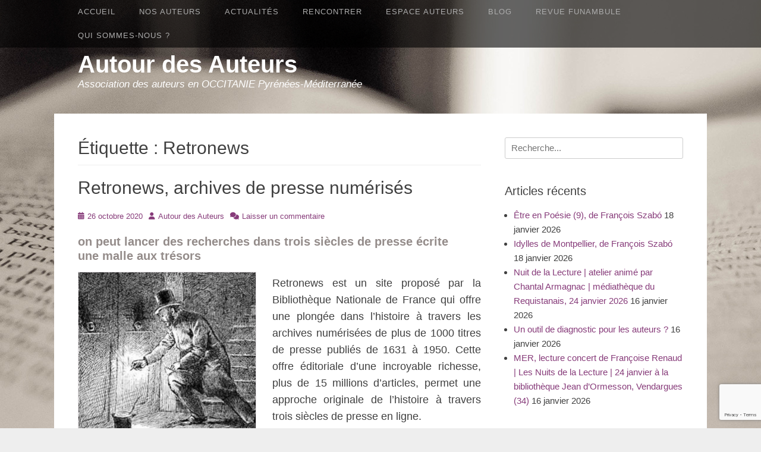

--- FILE ---
content_type: text/html; charset=UTF-8
request_url: https://www.autourdesauteurs.fr/tag/retronews/
body_size: 11851
content:
		<!DOCTYPE html>
		<html lang="fr-FR">
		
<head>
		<meta charset="UTF-8">
		<link rel="profile" href="https://gmpg.org/xfn/11">
		<title>Retronews &#8211; Autour des Auteurs</title>
<meta name='robots' content='max-image-preview:large' />
<meta name="viewport" content="width=device-width, initial-scale=1, minimum-scale=1"><link rel="alternate" type="application/rss+xml" title="Autour des Auteurs &raquo; Flux" href="https://www.autourdesauteurs.fr/feed/" />
<link rel="alternate" type="application/rss+xml" title="Autour des Auteurs &raquo; Flux des commentaires" href="https://www.autourdesauteurs.fr/comments/feed/" />
<link rel="alternate" type="application/rss+xml" title="Autour des Auteurs &raquo; Flux de l’étiquette Retronews" href="https://www.autourdesauteurs.fr/tag/retronews/feed/" />
<style id='wp-img-auto-sizes-contain-inline-css' type='text/css'>
img:is([sizes=auto i],[sizes^="auto," i]){contain-intrinsic-size:3000px 1500px}
/*# sourceURL=wp-img-auto-sizes-contain-inline-css */
</style>
<link rel='stylesheet' id='easy-modal-site-css' href='https://www.autourdesauteurs.fr/wp-content/plugins/easy-modal/assets/styles/easy-modal-site.css?ver=0.1' type='text/css' media='all' />
<style id='wp-emoji-styles-inline-css' type='text/css'>

	img.wp-smiley, img.emoji {
		display: inline !important;
		border: none !important;
		box-shadow: none !important;
		height: 1em !important;
		width: 1em !important;
		margin: 0 0.07em !important;
		vertical-align: -0.1em !important;
		background: none !important;
		padding: 0 !important;
	}
/*# sourceURL=wp-emoji-styles-inline-css */
</style>
<style id='wp-block-library-inline-css' type='text/css'>
:root{--wp-block-synced-color:#7a00df;--wp-block-synced-color--rgb:122,0,223;--wp-bound-block-color:var(--wp-block-synced-color);--wp-editor-canvas-background:#ddd;--wp-admin-theme-color:#007cba;--wp-admin-theme-color--rgb:0,124,186;--wp-admin-theme-color-darker-10:#006ba1;--wp-admin-theme-color-darker-10--rgb:0,107,160.5;--wp-admin-theme-color-darker-20:#005a87;--wp-admin-theme-color-darker-20--rgb:0,90,135;--wp-admin-border-width-focus:2px}@media (min-resolution:192dpi){:root{--wp-admin-border-width-focus:1.5px}}.wp-element-button{cursor:pointer}:root .has-very-light-gray-background-color{background-color:#eee}:root .has-very-dark-gray-background-color{background-color:#313131}:root .has-very-light-gray-color{color:#eee}:root .has-very-dark-gray-color{color:#313131}:root .has-vivid-green-cyan-to-vivid-cyan-blue-gradient-background{background:linear-gradient(135deg,#00d084,#0693e3)}:root .has-purple-crush-gradient-background{background:linear-gradient(135deg,#34e2e4,#4721fb 50%,#ab1dfe)}:root .has-hazy-dawn-gradient-background{background:linear-gradient(135deg,#faaca8,#dad0ec)}:root .has-subdued-olive-gradient-background{background:linear-gradient(135deg,#fafae1,#67a671)}:root .has-atomic-cream-gradient-background{background:linear-gradient(135deg,#fdd79a,#004a59)}:root .has-nightshade-gradient-background{background:linear-gradient(135deg,#330968,#31cdcf)}:root .has-midnight-gradient-background{background:linear-gradient(135deg,#020381,#2874fc)}:root{--wp--preset--font-size--normal:16px;--wp--preset--font-size--huge:42px}.has-regular-font-size{font-size:1em}.has-larger-font-size{font-size:2.625em}.has-normal-font-size{font-size:var(--wp--preset--font-size--normal)}.has-huge-font-size{font-size:var(--wp--preset--font-size--huge)}.has-text-align-center{text-align:center}.has-text-align-left{text-align:left}.has-text-align-right{text-align:right}.has-fit-text{white-space:nowrap!important}#end-resizable-editor-section{display:none}.aligncenter{clear:both}.items-justified-left{justify-content:flex-start}.items-justified-center{justify-content:center}.items-justified-right{justify-content:flex-end}.items-justified-space-between{justify-content:space-between}.screen-reader-text{border:0;clip-path:inset(50%);height:1px;margin:-1px;overflow:hidden;padding:0;position:absolute;width:1px;word-wrap:normal!important}.screen-reader-text:focus{background-color:#ddd;clip-path:none;color:#444;display:block;font-size:1em;height:auto;left:5px;line-height:normal;padding:15px 23px 14px;text-decoration:none;top:5px;width:auto;z-index:100000}html :where(.has-border-color){border-style:solid}html :where([style*=border-top-color]){border-top-style:solid}html :where([style*=border-right-color]){border-right-style:solid}html :where([style*=border-bottom-color]){border-bottom-style:solid}html :where([style*=border-left-color]){border-left-style:solid}html :where([style*=border-width]){border-style:solid}html :where([style*=border-top-width]){border-top-style:solid}html :where([style*=border-right-width]){border-right-style:solid}html :where([style*=border-bottom-width]){border-bottom-style:solid}html :where([style*=border-left-width]){border-left-style:solid}html :where(img[class*=wp-image-]){height:auto;max-width:100%}:where(figure){margin:0 0 1em}html :where(.is-position-sticky){--wp-admin--admin-bar--position-offset:var(--wp-admin--admin-bar--height,0px)}@media screen and (max-width:600px){html :where(.is-position-sticky){--wp-admin--admin-bar--position-offset:0px}}

/*# sourceURL=wp-block-library-inline-css */
</style><style id='global-styles-inline-css' type='text/css'>
:root{--wp--preset--aspect-ratio--square: 1;--wp--preset--aspect-ratio--4-3: 4/3;--wp--preset--aspect-ratio--3-4: 3/4;--wp--preset--aspect-ratio--3-2: 3/2;--wp--preset--aspect-ratio--2-3: 2/3;--wp--preset--aspect-ratio--16-9: 16/9;--wp--preset--aspect-ratio--9-16: 9/16;--wp--preset--color--black: #111111;--wp--preset--color--cyan-bluish-gray: #abb8c3;--wp--preset--color--white: #ffffff;--wp--preset--color--pale-pink: #f78da7;--wp--preset--color--vivid-red: #cf2e2e;--wp--preset--color--luminous-vivid-orange: #ff6900;--wp--preset--color--luminous-vivid-amber: #fcb900;--wp--preset--color--light-green-cyan: #7bdcb5;--wp--preset--color--vivid-green-cyan: #00d084;--wp--preset--color--pale-cyan-blue: #8ed1fc;--wp--preset--color--vivid-cyan-blue: #0693e3;--wp--preset--color--vivid-purple: #9b51e0;--wp--preset--color--gray: #f4f4f4;--wp--preset--color--blue: 21759b;--wp--preset--color--orange: #e5ae4a;--wp--preset--gradient--vivid-cyan-blue-to-vivid-purple: linear-gradient(135deg,rgb(6,147,227) 0%,rgb(155,81,224) 100%);--wp--preset--gradient--light-green-cyan-to-vivid-green-cyan: linear-gradient(135deg,rgb(122,220,180) 0%,rgb(0,208,130) 100%);--wp--preset--gradient--luminous-vivid-amber-to-luminous-vivid-orange: linear-gradient(135deg,rgb(252,185,0) 0%,rgb(255,105,0) 100%);--wp--preset--gradient--luminous-vivid-orange-to-vivid-red: linear-gradient(135deg,rgb(255,105,0) 0%,rgb(207,46,46) 100%);--wp--preset--gradient--very-light-gray-to-cyan-bluish-gray: linear-gradient(135deg,rgb(238,238,238) 0%,rgb(169,184,195) 100%);--wp--preset--gradient--cool-to-warm-spectrum: linear-gradient(135deg,rgb(74,234,220) 0%,rgb(151,120,209) 20%,rgb(207,42,186) 40%,rgb(238,44,130) 60%,rgb(251,105,98) 80%,rgb(254,248,76) 100%);--wp--preset--gradient--blush-light-purple: linear-gradient(135deg,rgb(255,206,236) 0%,rgb(152,150,240) 100%);--wp--preset--gradient--blush-bordeaux: linear-gradient(135deg,rgb(254,205,165) 0%,rgb(254,45,45) 50%,rgb(107,0,62) 100%);--wp--preset--gradient--luminous-dusk: linear-gradient(135deg,rgb(255,203,112) 0%,rgb(199,81,192) 50%,rgb(65,88,208) 100%);--wp--preset--gradient--pale-ocean: linear-gradient(135deg,rgb(255,245,203) 0%,rgb(182,227,212) 50%,rgb(51,167,181) 100%);--wp--preset--gradient--electric-grass: linear-gradient(135deg,rgb(202,248,128) 0%,rgb(113,206,126) 100%);--wp--preset--gradient--midnight: linear-gradient(135deg,rgb(2,3,129) 0%,rgb(40,116,252) 100%);--wp--preset--font-size--small: 14px;--wp--preset--font-size--medium: 20px;--wp--preset--font-size--large: 42px;--wp--preset--font-size--x-large: 42px;--wp--preset--font-size--normal: 18px;--wp--preset--font-size--huge: 54px;--wp--preset--spacing--20: 0.44rem;--wp--preset--spacing--30: 0.67rem;--wp--preset--spacing--40: 1rem;--wp--preset--spacing--50: 1.5rem;--wp--preset--spacing--60: 2.25rem;--wp--preset--spacing--70: 3.38rem;--wp--preset--spacing--80: 5.06rem;--wp--preset--shadow--natural: 6px 6px 9px rgba(0, 0, 0, 0.2);--wp--preset--shadow--deep: 12px 12px 50px rgba(0, 0, 0, 0.4);--wp--preset--shadow--sharp: 6px 6px 0px rgba(0, 0, 0, 0.2);--wp--preset--shadow--outlined: 6px 6px 0px -3px rgb(255, 255, 255), 6px 6px rgb(0, 0, 0);--wp--preset--shadow--crisp: 6px 6px 0px rgb(0, 0, 0);}:where(.is-layout-flex){gap: 0.5em;}:where(.is-layout-grid){gap: 0.5em;}body .is-layout-flex{display: flex;}.is-layout-flex{flex-wrap: wrap;align-items: center;}.is-layout-flex > :is(*, div){margin: 0;}body .is-layout-grid{display: grid;}.is-layout-grid > :is(*, div){margin: 0;}:where(.wp-block-columns.is-layout-flex){gap: 2em;}:where(.wp-block-columns.is-layout-grid){gap: 2em;}:where(.wp-block-post-template.is-layout-flex){gap: 1.25em;}:where(.wp-block-post-template.is-layout-grid){gap: 1.25em;}.has-black-color{color: var(--wp--preset--color--black) !important;}.has-cyan-bluish-gray-color{color: var(--wp--preset--color--cyan-bluish-gray) !important;}.has-white-color{color: var(--wp--preset--color--white) !important;}.has-pale-pink-color{color: var(--wp--preset--color--pale-pink) !important;}.has-vivid-red-color{color: var(--wp--preset--color--vivid-red) !important;}.has-luminous-vivid-orange-color{color: var(--wp--preset--color--luminous-vivid-orange) !important;}.has-luminous-vivid-amber-color{color: var(--wp--preset--color--luminous-vivid-amber) !important;}.has-light-green-cyan-color{color: var(--wp--preset--color--light-green-cyan) !important;}.has-vivid-green-cyan-color{color: var(--wp--preset--color--vivid-green-cyan) !important;}.has-pale-cyan-blue-color{color: var(--wp--preset--color--pale-cyan-blue) !important;}.has-vivid-cyan-blue-color{color: var(--wp--preset--color--vivid-cyan-blue) !important;}.has-vivid-purple-color{color: var(--wp--preset--color--vivid-purple) !important;}.has-black-background-color{background-color: var(--wp--preset--color--black) !important;}.has-cyan-bluish-gray-background-color{background-color: var(--wp--preset--color--cyan-bluish-gray) !important;}.has-white-background-color{background-color: var(--wp--preset--color--white) !important;}.has-pale-pink-background-color{background-color: var(--wp--preset--color--pale-pink) !important;}.has-vivid-red-background-color{background-color: var(--wp--preset--color--vivid-red) !important;}.has-luminous-vivid-orange-background-color{background-color: var(--wp--preset--color--luminous-vivid-orange) !important;}.has-luminous-vivid-amber-background-color{background-color: var(--wp--preset--color--luminous-vivid-amber) !important;}.has-light-green-cyan-background-color{background-color: var(--wp--preset--color--light-green-cyan) !important;}.has-vivid-green-cyan-background-color{background-color: var(--wp--preset--color--vivid-green-cyan) !important;}.has-pale-cyan-blue-background-color{background-color: var(--wp--preset--color--pale-cyan-blue) !important;}.has-vivid-cyan-blue-background-color{background-color: var(--wp--preset--color--vivid-cyan-blue) !important;}.has-vivid-purple-background-color{background-color: var(--wp--preset--color--vivid-purple) !important;}.has-black-border-color{border-color: var(--wp--preset--color--black) !important;}.has-cyan-bluish-gray-border-color{border-color: var(--wp--preset--color--cyan-bluish-gray) !important;}.has-white-border-color{border-color: var(--wp--preset--color--white) !important;}.has-pale-pink-border-color{border-color: var(--wp--preset--color--pale-pink) !important;}.has-vivid-red-border-color{border-color: var(--wp--preset--color--vivid-red) !important;}.has-luminous-vivid-orange-border-color{border-color: var(--wp--preset--color--luminous-vivid-orange) !important;}.has-luminous-vivid-amber-border-color{border-color: var(--wp--preset--color--luminous-vivid-amber) !important;}.has-light-green-cyan-border-color{border-color: var(--wp--preset--color--light-green-cyan) !important;}.has-vivid-green-cyan-border-color{border-color: var(--wp--preset--color--vivid-green-cyan) !important;}.has-pale-cyan-blue-border-color{border-color: var(--wp--preset--color--pale-cyan-blue) !important;}.has-vivid-cyan-blue-border-color{border-color: var(--wp--preset--color--vivid-cyan-blue) !important;}.has-vivid-purple-border-color{border-color: var(--wp--preset--color--vivid-purple) !important;}.has-vivid-cyan-blue-to-vivid-purple-gradient-background{background: var(--wp--preset--gradient--vivid-cyan-blue-to-vivid-purple) !important;}.has-light-green-cyan-to-vivid-green-cyan-gradient-background{background: var(--wp--preset--gradient--light-green-cyan-to-vivid-green-cyan) !important;}.has-luminous-vivid-amber-to-luminous-vivid-orange-gradient-background{background: var(--wp--preset--gradient--luminous-vivid-amber-to-luminous-vivid-orange) !important;}.has-luminous-vivid-orange-to-vivid-red-gradient-background{background: var(--wp--preset--gradient--luminous-vivid-orange-to-vivid-red) !important;}.has-very-light-gray-to-cyan-bluish-gray-gradient-background{background: var(--wp--preset--gradient--very-light-gray-to-cyan-bluish-gray) !important;}.has-cool-to-warm-spectrum-gradient-background{background: var(--wp--preset--gradient--cool-to-warm-spectrum) !important;}.has-blush-light-purple-gradient-background{background: var(--wp--preset--gradient--blush-light-purple) !important;}.has-blush-bordeaux-gradient-background{background: var(--wp--preset--gradient--blush-bordeaux) !important;}.has-luminous-dusk-gradient-background{background: var(--wp--preset--gradient--luminous-dusk) !important;}.has-pale-ocean-gradient-background{background: var(--wp--preset--gradient--pale-ocean) !important;}.has-electric-grass-gradient-background{background: var(--wp--preset--gradient--electric-grass) !important;}.has-midnight-gradient-background{background: var(--wp--preset--gradient--midnight) !important;}.has-small-font-size{font-size: var(--wp--preset--font-size--small) !important;}.has-medium-font-size{font-size: var(--wp--preset--font-size--medium) !important;}.has-large-font-size{font-size: var(--wp--preset--font-size--large) !important;}.has-x-large-font-size{font-size: var(--wp--preset--font-size--x-large) !important;}
/*# sourceURL=global-styles-inline-css */
</style>

<style id='classic-theme-styles-inline-css' type='text/css'>
/*! This file is auto-generated */
.wp-block-button__link{color:#fff;background-color:#32373c;border-radius:9999px;box-shadow:none;text-decoration:none;padding:calc(.667em + 2px) calc(1.333em + 2px);font-size:1.125em}.wp-block-file__button{background:#32373c;color:#fff;text-decoration:none}
/*# sourceURL=/wp-includes/css/classic-themes.min.css */
</style>
<link rel='stylesheet' id='contact-form-7-css' href='https://www.autourdesauteurs.fr/wp-content/plugins/contact-form-7/includes/css/styles.css?ver=6.1.4' type='text/css' media='all' />
<link rel='stylesheet' id='gridalicious-style-css' href='https://www.autourdesauteurs.fr/wp-content/themes/gridalicious/style.css?ver=20251219-145354' type='text/css' media='all' />
<link rel='stylesheet' id='font-awesome-css' href='https://www.autourdesauteurs.fr/wp-content/themes/gridalicious/css/font-awesome/css/all.min.css?ver=6.7.2' type='text/css' media='all' />
<link rel='stylesheet' id='gridalicious-responsive-css' href='https://www.autourdesauteurs.fr/wp-content/themes/gridalicious/css/responsive.css?ver=9ba41ff9cb70e5f0f2470dc4cc27e017' type='text/css' media='all' />
<link rel='stylesheet' id='jquery-sidr-css' href='https://www.autourdesauteurs.fr/wp-content/themes/gridalicious/css/jquery.sidr.light.min.css?ver=2.1.0' type='text/css' media='all' />
<link rel='stylesheet' id='gridalicious-block-style-css' href='https://www.autourdesauteurs.fr/wp-content/themes/gridalicious/css/blocks.css?ver=20251219-145354' type='text/css' media='all' />
<script type="text/javascript" src="https://www.autourdesauteurs.fr/wp-includes/js/jquery/jquery.min.js?ver=3.7.1" id="jquery-core-js"></script>
<script type="text/javascript" src="https://www.autourdesauteurs.fr/wp-includes/js/jquery/jquery-migrate.min.js?ver=3.4.1" id="jquery-migrate-js"></script>
<script type="text/javascript" src="https://www.autourdesauteurs.fr/wp-content/themes/gridalicious/js/jquery.sidr.min.js?ver=2.2.1.1%20-%202016-03-04" id="jquery-sidr-js"></script>
<script type="text/javascript" src="https://www.autourdesauteurs.fr/wp-content/themes/gridalicious/js/gridalicious-custom-scripts.min.js" id="gridalicious-custom-scripts-js"></script>
<link rel="https://api.w.org/" href="https://www.autourdesauteurs.fr/wp-json/" /><link rel="alternate" title="JSON" type="application/json" href="https://www.autourdesauteurs.fr/wp-json/wp/v2/tags/1231" /><link rel="EditURI" type="application/rsd+xml" title="RSD" href="https://www.autourdesauteurs.fr/xmlrpc.php?rsd" />
	<style type="text/css">
				.site-title a,
			.site-description {
				color: #ffffff !important;
			}
		</style>
	<style type="text/css" id="custom-background-css">
body.custom-background { background-image: url("https://www.autourdesauteurs.fr/wp-content/uploads/2015/09/bg_body.jpg"); background-position: center top; background-size: auto; background-repeat: no-repeat; background-attachment: fixed; }
</style>
	<link rel="icon" href="https://www.autourdesauteurs.fr/wp-content/uploads/2015/09/cropped-mer-800-450-32x32.jpg" sizes="32x32" />
<link rel="icon" href="https://www.autourdesauteurs.fr/wp-content/uploads/2015/09/cropped-mer-800-450-192x192.jpg" sizes="192x192" />
<link rel="apple-touch-icon" href="https://www.autourdesauteurs.fr/wp-content/uploads/2015/09/cropped-mer-800-450-180x180.jpg" />
<meta name="msapplication-TileImage" content="https://www.autourdesauteurs.fr/wp-content/uploads/2015/09/cropped-mer-800-450-270x270.jpg" />
<style id="sccss">/* Enter Your Custom CSS Here */
#site-header h2 {font-size:1.1em;}
.entry-content p {font-size:1.2em; text-align:justify;}
#featured-grid-content .caption {top:0;}

.entry-content h2 {font-size:1.4em; color:#655d5a; text-transform:uppercase; font-weight:bold; letter-spacing:0.05em; font-family:"ITC Franklin Condensed","Helvetica Neue",Arial,Helvetica,sans-serif;}
.entry-content h3 {font-size:1.3em; font-weight:bold; margin-bottom:6px; color:#a8a09d; letter-spacing:0.1em;}
.entry-content ul {font-size:1.2em; margin-left:2.5em;}
.entry-content strong {color:#948c8a;}
.emodal-content p {font-size:1.3em; font-family:sans-serif;}
article blockquote {color:#948c8a; font-size:1.1em; font-style:italic;}

#content img {border:1px solid #dbd7da;}

/* couleurs des liens */
a {color: #873c7a;}
a:hover, a:focus, a:active {color: #404040;}

/* menu navigation */
#menu-navigation {font-family:"Lato", sans-serif; text-transform:uppercase; font-size:0.85em; font-weight:400; letter-spacing:1px;}
.nav-primary .menu a { color: #acacac;}
.nav-primary .menu li:hover > a, .nav-primary .menu ul :hover > a, .nav-primary .menu a:focus {color: #f2f2f2;}
.nav-primary .menu li a:hover, .nav-primary .menu li a:focus {color: #f2f2f2;}
.nav-primary .menu li a:hover, .nav-primary .menu li a:focus {color: #f2f2f2;}
.nav-primary .menu li:hover > a, .nav-primary .menu ul :hover > a, .nav-primary .menu a:focus {color: #f2f2f2;}
.nav-primary .menu .current-menu-item > a, .nav-primary .menu .current-menu-ancestor > a, .nav-primary .menu .current_page_item > a, .nav-primary .menu .current_page_ancestor > a {color: #f2f2f2;}
.nav-primary .menu .current-menu-item > a, .nav-primary .menu .current-menu-ancestor > a, .nav-primary .menu .current_page_item > a, .nav-primary .menu .current_page_ancestor > a {color: #f2f2f2;}
.nav-primary .menu .sub-menu a {font-size:1em;}
nav #search-toggle {display:none;}

/* galerie d'images */
#gallery-2 .gallery-caption {margin-left:auto; margin-right:auto;}

/* cacher titre blog ADA */
body.category-blogada header.page-header {display:none;}</style></head>

<body data-rsssl=1 class="archive tag tag-retronews tag-1231 custom-background wp-embed-responsive wp-theme-gridalicious group-blog two-columns content-left full-content mobile-menu-one">


		<div id="page" class="hfeed site">
				<header id="masthead" role="banner">
    		<div class="wrapper">
		
        <div id="mobile-header-left-menu" class="mobile-menu-anchor primary-menu">
            <a href="#mobile-header-left-nav" id="header-left-menu" class="font-awesome fa-menu">
                <span class="mobile-menu-text">Menu</span>
            </a>
        </div><!-- #mobile-header-menu -->
        <div id="site-branding">
		<div id="site-header">
			<h1 class="site-title"><a href="https://www.autourdesauteurs.fr/">Autour des Auteurs</a></h1>
			<h2 class="site-description">Association des auteurs en OCCITANIE Pyrénées-Méditerranée</h2>
		</div><!-- #site-header --></div><!-- #site-branding-->	<aside class="sidebar sidebar-header-right widget-area">
			</aside><!-- .sidebar .header-sidebar .widget-area -->
			</div><!-- .wrapper -->
		</header><!-- #masthead -->
		<!-- Disable Header Image -->        <nav class="site-navigation nav-primary search-enabled" role="navigation">
            <div class="wrapper">
                <h1 class="assistive-text">Premier Menu</h1>
                <div class="screen-reader-text skip-link"><a href="#content" title="Aller au contenu">Aller au contenu</a></div>
                <ul id="menu-navigation" class="menu gridalicious-nav-menu"><li id="menu-item-841" class="menu-item menu-item-type-post_type menu-item-object-page menu-item-home menu-item-841"><a href="https://www.autourdesauteurs.fr/">Accueil</a></li>
<li id="menu-item-2161" class="menu-item menu-item-type-custom menu-item-object-custom menu-item-has-children menu-item-2161"><a>Nos auteurs</a>
<ul class="sub-menu">
	<li id="menu-item-2160" class="menu-item menu-item-type-post_type menu-item-object-page menu-item-2160"><a href="https://www.autourdesauteurs.fr/nos-auteurs/">Panorama des auteurs</a></li>
	<li id="menu-item-14460" class="menu-item menu-item-type-post_type menu-item-object-page menu-item-14460"><a href="https://www.autourdesauteurs.fr/tous-nos-auteurs-v/">Nos auteurs (noms et portraits)</a></li>
	<li id="menu-item-2367" class="menu-item menu-item-type-custom menu-item-object-custom menu-item-has-children menu-item-2367"><a>Nos auteurs par genre</a>
	<ul class="sub-menu">
		<li id="menu-item-2377" class="menu-item menu-item-type-custom menu-item-object-custom menu-item-2377"><a href="https://www.autourdesauteurs.fr/roman-recit/">Roman, récit</a></li>
		<li id="menu-item-2376" class="menu-item menu-item-type-custom menu-item-object-custom menu-item-2376"><a href="https://www.autourdesauteurs.fr/polar/">Polar</a></li>
		<li id="menu-item-2378" class="menu-item menu-item-type-custom menu-item-object-custom menu-item-2378"><a href="https://www.autourdesauteurs.fr/jeunesse/">Jeunesse</a></li>
		<li id="menu-item-2379" class="menu-item menu-item-type-custom menu-item-object-custom menu-item-2379"><a href="https://www.autourdesauteurs.fr/conte-et-nouvelle/">Conte, nouvelle, carnet de voyage</a></li>
		<li id="menu-item-2380" class="menu-item menu-item-type-custom menu-item-object-custom menu-item-2380"><a href="https://www.autourdesauteurs.fr/poesie/">Poésie</a></li>
		<li id="menu-item-2383" class="menu-item menu-item-type-custom menu-item-object-custom menu-item-2383"><a href="https://www.autourdesauteurs.fr/theatre/">Théâtre</a></li>
		<li id="menu-item-2381" class="menu-item menu-item-type-custom menu-item-object-custom menu-item-2381"><a href="https://www.autourdesauteurs.fr/histoire-et-biographie/">Histoire et biographie</a></li>
		<li id="menu-item-2382" class="menu-item menu-item-type-custom menu-item-object-custom menu-item-2382"><a href="https://www.autourdesauteurs.fr/fantastique/">Fantastique, SF</a></li>
		<li id="menu-item-2384" class="menu-item menu-item-type-custom menu-item-object-custom menu-item-2384"><a href="https://www.autourdesauteurs.fr/essai-critiques/">Essai, critique, témoignage</a></li>
		<li id="menu-item-2385" class="menu-item menu-item-type-custom menu-item-object-custom menu-item-2385"><a href="https://www.autourdesauteurs.fr/livre-dart/">Livre d&rsquo;art</a></li>
		<li id="menu-item-2386" class="menu-item menu-item-type-custom menu-item-object-custom menu-item-2386"><a href="https://www.autourdesauteurs.fr/traduction/">Traduction</a></li>
	</ul>
</li>
</ul>
</li>
<li id="menu-item-2128" class="menu-item menu-item-type-custom menu-item-object-custom menu-item-has-children menu-item-2128"><a>Actualités</a>
<ul class="sub-menu">
	<li id="menu-item-1133" class="menu-item menu-item-type-taxonomy menu-item-object-category menu-item-1133"><a href="https://www.autourdesauteurs.fr/category/dernieresparutions/">Dernières parutions</a></li>
	<li id="menu-item-2130" class="menu-item menu-item-type-taxonomy menu-item-object-category menu-item-2130"><a href="https://www.autourdesauteurs.fr/category/alaffiche/">À l&rsquo;affiche</a></li>
</ul>
</li>
<li id="menu-item-125" class="menu-item menu-item-type-custom menu-item-object-custom menu-item-has-children menu-item-125"><a>Rencontrer</a>
<ul class="sub-menu">
	<li id="menu-item-1080" class="menu-item menu-item-type-post_type menu-item-object-page menu-item-1080"><a href="https://www.autourdesauteurs.fr/propositions-danimations/">Propositions d’animations</a></li>
	<li id="menu-item-1079" class="menu-item menu-item-type-post_type menu-item-object-page menu-item-1079"><a href="https://www.autourdesauteurs.fr/inviter-un-auteur/">Inviter un auteur</a></li>
	<li id="menu-item-1078" class="menu-item menu-item-type-post_type menu-item-object-page menu-item-1078"><a href="https://www.autourdesauteurs.fr/tarifs-des-rencontres/">Rémunérer un auteur</a></li>
</ul>
</li>
<li id="menu-item-126" class="menu-item menu-item-type-custom menu-item-object-custom menu-item-has-children menu-item-126"><a>Espace Auteurs</a>
<ul class="sub-menu">
	<li id="menu-item-1098" class="menu-item menu-item-type-post_type menu-item-object-page menu-item-1098"><a href="https://www.autourdesauteurs.fr/comment-adherer/">Comment adhérer ?</a></li>
	<li id="menu-item-2561" class="menu-item menu-item-type-post_type menu-item-object-page menu-item-2561"><a href="https://www.autourdesauteurs.fr/appel-a-cotisations-2026/">Appel à cotisation 2026</a></li>
	<li id="menu-item-2047" class="menu-item menu-item-type-post_type menu-item-object-page menu-item-2047"><a href="https://www.autourdesauteurs.fr/defendre-ses-droits/">Défendre ses droits</a></li>
	<li id="menu-item-1957" class="menu-item menu-item-type-post_type menu-item-object-page menu-item-1957"><a href="https://www.autourdesauteurs.fr/documents-utiles/">Contrats, documents…</a></li>
	<li id="menu-item-1097" class="menu-item menu-item-type-post_type menu-item-object-page menu-item-1097"><a href="https://www.autourdesauteurs.fr/infos-pratiques/">Infos et liens utiles</a></li>
	<li id="menu-item-1965" class="menu-item menu-item-type-post_type menu-item-object-page menu-item-1965"><a href="https://www.autourdesauteurs.fr/brochures-a-telecharger/">Brochures à télécharger</a></li>
	<li id="menu-item-2251" class="menu-item menu-item-type-post_type menu-item-object-page menu-item-2251"><a href="https://www.autourdesauteurs.fr/inscrire-une-parution-un-evenement-un-article-sur-le-blog/">Annoncer une parution, un événement, un article sur le blog</a></li>
</ul>
</li>
<li id="menu-item-1134" class="menu-item menu-item-type-taxonomy menu-item-object-category menu-item-1134"><a href="https://www.autourdesauteurs.fr/category/blogada/">Blog</a></li>
<li id="menu-item-845" class="menu-item menu-item-type-post_type menu-item-object-page menu-item-845"><a href="https://www.autourdesauteurs.fr/revue-funambule/">Revue Funambule</a></li>
<li id="menu-item-2059" class="menu-item menu-item-type-post_type menu-item-object-page menu-item-has-children menu-item-2059"><a href="https://www.autourdesauteurs.fr/qui-sommes-nous-2/">Qui sommes-nous ?</a>
<ul class="sub-menu">
	<li id="menu-item-2048" class="menu-item menu-item-type-post_type menu-item-object-page menu-item-2048"><a href="https://www.autourdesauteurs.fr/contact/">Contact</a></li>
	<li id="menu-item-1929" class="menu-item menu-item-type-post_type menu-item-object-page menu-item-1929"><a href="https://www.autourdesauteurs.fr/lhistorique/">L’historique</a></li>
	<li id="menu-item-1018" class="menu-item menu-item-type-post_type menu-item-object-page menu-item-1018"><a href="https://www.autourdesauteurs.fr/le-conseil-dadministration/">Le conseil d’administration</a></li>
</ul>
</li>
</ul>                <div id="search-toggle" class="font-awesome">
                    <a class="screen-reader-text" href="#search-container">Rechercher</a>
                </div>

                <div id="search-container" class="displaynone">
                    
<form role="search" method="get" class="search-form" action="https://www.autourdesauteurs.fr/">
	<label>
		<span class="screen-reader-text">Recherche pour :</span>
		<input type="search" class="search-field" placeholder="Recherche..." value="" name="s" title="Recherche pour :">
	</label>
	<input type="submit" class="search-submit" value="Recherche">
</form>
                </div>
            </div><!-- .wrapper -->
        </nav><!-- .nav-primary -->
        		<div id="content" class="site-content">
			<div class="wrapper">
	
	<section id="primary" class="content-area">

		<main id="main" class="site-main" role="main">

		
			<header class="page-header">
				<h1 class="page-title">Étiquette : <span>Retronews</span></h1>			</header><!-- .page-header -->

						
				
<article id="post-7690" class="post-7690 post type-post status-publish format-standard hentry category-blogada tag-archives-presse tag-bibliotheque-nationale-de-france tag-retronews full-content">
	<div class="archive-post-wrap">
		
		<div class="entry-container">
			<header class="entry-header">
				<h1 class="entry-title"><a href="https://www.autourdesauteurs.fr/2020/10/26/retronews-archives-de-presse-numerises/" rel="bookmark">Retronews, archives de presse numérisés</a></h1>

								
					<p class="entry-meta"><span class="posted-on"><span class="screen-reader-text">Posté le</span><a href="https://www.autourdesauteurs.fr/2020/10/26/retronews-archives-de-presse-numerises/" rel="bookmark"><time class="entry-date published" datetime="2020-10-26T19:13:35+01:00">26 octobre 2020</time><time class="updated" datetime="2020-10-26T19:15:55+01:00">26 octobre 2020</time></a></span><span class="byline"><span class="author vcard"><span class="screen-reader-text">Auteur</span><a class="url fn n" href="https://www.autourdesauteurs.fr/author/autour-des-auteurs/">Autour des Auteurs</a></span></span><span class="comments-link"><a href="https://www.autourdesauteurs.fr/2020/10/26/retronews-archives-de-presse-numerises/#respond">Laisser un commentaire</a></span></p><!-- .entry-meta -->				
							</header><!-- .entry-header -->

						
				<div class="entry-content">
					<h4><strong>on peut lancer des recherches dans trois siècles de presse écrite</strong><br />
<strong>une malle aux trésors</strong></h4>
<p><strong> <a href="https://www.autourdesauteurs.fr/wp-content/uploads/2020/10/Retronews.jpg"><img fetchpriority="high" decoding="async" class="size-medium wp-image-7691 alignleft" src="https://www.autourdesauteurs.fr/wp-content/uploads/2020/10/Retronews-300x300.jpg" alt="" width="300" height="300" srcset="https://www.autourdesauteurs.fr/wp-content/uploads/2020/10/Retronews-300x300.jpg 300w, https://www.autourdesauteurs.fr/wp-content/uploads/2020/10/Retronews-150x150.jpg 150w, https://www.autourdesauteurs.fr/wp-content/uploads/2020/10/Retronews.jpg 338w" sizes="(max-width: 300px) 100vw, 300px" /></a></strong></p>
<p>Retronews est un site proposé par la Bibliothèque Nationale de France qui offre une plongée dans l’histoire à travers les archives numérisées de plus de 1000 titres de presse publiés de 1631 à 1950. Cette offre éditoriale d’une incroyable richesse, plus de 15 millions d’articles, permet une approche originale de l’histoire à travers trois siècles de presse en ligne.</p>
<p>Un moteur de recherche puissant pour tirer profit de toute la richesse des archives de presse.</p>
<p>&nbsp;</p>
<h3><strong><a href="https://www..retronews.fr/">c’est par ici</a></strong></h3>
									</div><!-- .entry-content -->
			
			<footer class="entry-footer">
				<p class="entry-meta"><span class="cat-links"><span class="screen-reader-text">Catégories</span><a href="https://www.autourdesauteurs.fr/category/blogada/" rel="category tag">blog ADA</a></span><span class="tags-links"><span class="screen-reader-text">Tags</span><a href="https://www.autourdesauteurs.fr/tag/archives-presse/" rel="tag">archives presse</a>, <a href="https://www.autourdesauteurs.fr/tag/bibliotheque-nationale-de-france/" rel="tag">bibliothèque nationale de France</a>, <a href="https://www.autourdesauteurs.fr/tag/retronews/" rel="tag">Retronews</a></span></p><!-- .entry-meta -->			</footer><!-- .entry-footer -->
		</div><!-- .entry-container -->
	</div><!-- .archive-post-wrap -->
</article><!-- #post -->
			
					
		</main><!-- #main -->
	</section><!-- #primary -->




		<aside class="sidebar sidebar-primary widget-area" role="complementary">
		<section id="search-2" class="widget widget_search"><div class="widget-wrap">
<form role="search" method="get" class="search-form" action="https://www.autourdesauteurs.fr/">
	<label>
		<span class="screen-reader-text">Recherche pour :</span>
		<input type="search" class="search-field" placeholder="Recherche..." value="" name="s" title="Recherche pour :">
	</label>
	<input type="submit" class="search-submit" value="Recherche">
</form>
</div><!-- .widget-wrap --></section><!-- #widget-default-search -->
		<section id="recent-posts-2" class="widget widget_recent_entries"><div class="widget-wrap">
		<h4 class="widget-title">Articles récents</h4>
		<ul>
											<li>
					<a href="https://www.autourdesauteurs.fr/2026/01/18/etre-en-poesie-9-de-francois-szabo/">Être en Poésie (9), de François Szabó</a>
											<span class="post-date">18 janvier 2026</span>
									</li>
											<li>
					<a href="https://www.autourdesauteurs.fr/2026/01/18/idylles-de-montpellier-de-francois-szabo/">Idylles de Montpellier, de François Szabó</a>
											<span class="post-date">18 janvier 2026</span>
									</li>
											<li>
					<a href="https://www.autourdesauteurs.fr/2026/01/16/atelier-chantal-armagnac-4-janvier-2026/">Nuit de la Lecture | atelier animé par Chantal Armagnac | médiathèque du Requistanais, 24 janvier 2026</a>
											<span class="post-date">16 janvier 2026</span>
									</li>
											<li>
					<a href="https://www.autourdesauteurs.fr/2026/01/16/un-outil-de-diagnostic-pour-les-auteurs/">Un outil de diagnostic pour les auteurs ?</a>
											<span class="post-date">16 janvier 2026</span>
									</li>
											<li>
					<a href="https://www.autourdesauteurs.fr/2026/01/16/mer-lecture-concert-l24-janvier/">MER, lecture concert de Françoise Renaud | Les Nuits de la Lecture | 24 janvier à la bibliothèque Jean d&rsquo;Ormesson, Vendargues (34)</a>
											<span class="post-date">16 janvier 2026</span>
									</li>
					</ul>

		</div><!-- .widget-wrap --></section><!-- #widget-default-search --><section id="nav_menu-2" class="widget widget_nav_menu"><div class="widget-wrap"><h4 class="widget-title">Auteurs par genre</h4><div class="menu-auteurs-par-genre-container"><ul id="menu-auteurs-par-genre" class="menu"><li id="menu-item-2366" class="menu-item menu-item-type-post_type menu-item-object-page menu-item-2366"><a href="https://www.autourdesauteurs.fr/roman-recit/">Roman, récit</a></li>
<li id="menu-item-3629" class="menu-item menu-item-type-post_type menu-item-object-page menu-item-3629"><a href="https://www.autourdesauteurs.fr/polar/">Polar</a></li>
<li id="menu-item-3622" class="menu-item menu-item-type-post_type menu-item-object-page menu-item-3622"><a href="https://www.autourdesauteurs.fr/jeunesse/">Jeunesse</a></li>
<li id="menu-item-3624" class="menu-item menu-item-type-post_type menu-item-object-page menu-item-3624"><a href="https://www.autourdesauteurs.fr/conte-et-nouvelle/">Conte et nouvelle</a></li>
<li id="menu-item-3626" class="menu-item menu-item-type-post_type menu-item-object-page menu-item-3626"><a href="https://www.autourdesauteurs.fr/fantastique/">Fantastique, science-fiction</a></li>
<li id="menu-item-3627" class="menu-item menu-item-type-post_type menu-item-object-page menu-item-3627"><a href="https://www.autourdesauteurs.fr/histoire-et-biographie/">Histoire et biographie</a></li>
<li id="menu-item-3628" class="menu-item menu-item-type-post_type menu-item-object-page menu-item-3628"><a href="https://www.autourdesauteurs.fr/poesie/">Poésie</a></li>
<li id="menu-item-3630" class="menu-item menu-item-type-post_type menu-item-object-page menu-item-3630"><a href="https://www.autourdesauteurs.fr/theatre/">Théâtre</a></li>
<li id="menu-item-3625" class="menu-item menu-item-type-post_type menu-item-object-page menu-item-3625"><a href="https://www.autourdesauteurs.fr/essai-critiques/">Essai et critique</a></li>
<li id="menu-item-3623" class="menu-item menu-item-type-post_type menu-item-object-page menu-item-3623"><a href="https://www.autourdesauteurs.fr/livre-dart/">Livre d&rsquo;art</a></li>
<li id="menu-item-3631" class="menu-item menu-item-type-post_type menu-item-object-page menu-item-3631"><a href="https://www.autourdesauteurs.fr/traduction/">Traduction</a></li>
</ul></div></div><!-- .widget-wrap --></section><!-- #widget-default-search --><section id="text-2" class="widget widget_text"><div class="widget-wrap"><h4 class="widget-title">Agenda</h4>			<div class="textwidget">- Les principales manifestations littéraires (<a href="http://www.centrenationaldulivre.fr/?-Manifestations-soutenues-" target="_blank">agenda du Centre national du livre</a>) <br />
- Les manifestations du livre en région (<a href="https://www.occitanielivre.fr/le-calendrier-des-manifestations-litteraires-1"
target="_blank">calendrier 2020</a>) 
<br />
- <a
href="https://www.occitanielivre.fr/agenda"
target="blank">Agenda Occitanie Livre & Lecture</a>
</div>
		</div><!-- .widget-wrap --></section><!-- #widget-default-search --><section id="text-4" class="widget widget_text"><div class="widget-wrap">			<div class="textwidget"><a href="https://autourdesauteurs.fr/mentions-legales">Mentions légales</a></div>
		</div><!-- .widget-wrap --></section><!-- #widget-default-search --></aside><!-- .sidebar sidebar-primary widget-area -->

			</div><!-- .wrapper -->
	    </div><!-- #content -->
		            
	<footer id="colophon" class="site-footer" role="contentinfo">
    
    	<div id="site-generator" class="two">
    		<div class="wrapper">
    			<div id="footer-left-content" class="copyright">Copyright &copy; 2026 <a href="https://www.autourdesauteurs.fr/">Autour des Auteurs</a>. All Rights Reserved. </div>

    			<div id="footer-right-content" class="powered">Gridalicious&nbsp;par&nbsp;<a target="_blank" href="https://catchthemes.com/">Catch Themes</a></div>
			</div><!-- .wrapper -->
		</div><!-- #site-generator -->	</footer><!-- #colophon -->
			</div><!-- #page -->
		
<a href="#masthead" id="scrollup" class="font-awesome"><span class="screen-reader-text">Remonter</span></a><nav id="mobile-header-left-nav" class="mobile-menu" role="navigation"><ul id="header-left-nav" class="menu"><li class="menu-item menu-item-type-post_type menu-item-object-page menu-item-home menu-item-841"><a href="https://www.autourdesauteurs.fr/">Accueil</a></li>
<li class="menu-item menu-item-type-custom menu-item-object-custom menu-item-has-children menu-item-2161"><a>Nos auteurs</a>
<ul class="sub-menu">
	<li class="menu-item menu-item-type-post_type menu-item-object-page menu-item-2160"><a href="https://www.autourdesauteurs.fr/nos-auteurs/">Panorama des auteurs</a></li>
	<li class="menu-item menu-item-type-post_type menu-item-object-page menu-item-14460"><a href="https://www.autourdesauteurs.fr/tous-nos-auteurs-v/">Nos auteurs (noms et portraits)</a></li>
	<li class="menu-item menu-item-type-custom menu-item-object-custom menu-item-has-children menu-item-2367"><a>Nos auteurs par genre</a>
	<ul class="sub-menu">
		<li class="menu-item menu-item-type-custom menu-item-object-custom menu-item-2377"><a href="https://www.autourdesauteurs.fr/roman-recit/">Roman, récit</a></li>
		<li class="menu-item menu-item-type-custom menu-item-object-custom menu-item-2376"><a href="https://www.autourdesauteurs.fr/polar/">Polar</a></li>
		<li class="menu-item menu-item-type-custom menu-item-object-custom menu-item-2378"><a href="https://www.autourdesauteurs.fr/jeunesse/">Jeunesse</a></li>
		<li class="menu-item menu-item-type-custom menu-item-object-custom menu-item-2379"><a href="https://www.autourdesauteurs.fr/conte-et-nouvelle/">Conte, nouvelle, carnet de voyage</a></li>
		<li class="menu-item menu-item-type-custom menu-item-object-custom menu-item-2380"><a href="https://www.autourdesauteurs.fr/poesie/">Poésie</a></li>
		<li class="menu-item menu-item-type-custom menu-item-object-custom menu-item-2383"><a href="https://www.autourdesauteurs.fr/theatre/">Théâtre</a></li>
		<li class="menu-item menu-item-type-custom menu-item-object-custom menu-item-2381"><a href="https://www.autourdesauteurs.fr/histoire-et-biographie/">Histoire et biographie</a></li>
		<li class="menu-item menu-item-type-custom menu-item-object-custom menu-item-2382"><a href="https://www.autourdesauteurs.fr/fantastique/">Fantastique, SF</a></li>
		<li class="menu-item menu-item-type-custom menu-item-object-custom menu-item-2384"><a href="https://www.autourdesauteurs.fr/essai-critiques/">Essai, critique, témoignage</a></li>
		<li class="menu-item menu-item-type-custom menu-item-object-custom menu-item-2385"><a href="https://www.autourdesauteurs.fr/livre-dart/">Livre d&rsquo;art</a></li>
		<li class="menu-item menu-item-type-custom menu-item-object-custom menu-item-2386"><a href="https://www.autourdesauteurs.fr/traduction/">Traduction</a></li>
	</ul>
</li>
</ul>
</li>
<li class="menu-item menu-item-type-custom menu-item-object-custom menu-item-has-children menu-item-2128"><a>Actualités</a>
<ul class="sub-menu">
	<li class="menu-item menu-item-type-taxonomy menu-item-object-category menu-item-1133"><a href="https://www.autourdesauteurs.fr/category/dernieresparutions/">Dernières parutions</a></li>
	<li class="menu-item menu-item-type-taxonomy menu-item-object-category menu-item-2130"><a href="https://www.autourdesauteurs.fr/category/alaffiche/">À l&rsquo;affiche</a></li>
</ul>
</li>
<li class="menu-item menu-item-type-custom menu-item-object-custom menu-item-has-children menu-item-125"><a>Rencontrer</a>
<ul class="sub-menu">
	<li class="menu-item menu-item-type-post_type menu-item-object-page menu-item-1080"><a href="https://www.autourdesauteurs.fr/propositions-danimations/">Propositions d’animations</a></li>
	<li class="menu-item menu-item-type-post_type menu-item-object-page menu-item-1079"><a href="https://www.autourdesauteurs.fr/inviter-un-auteur/">Inviter un auteur</a></li>
	<li class="menu-item menu-item-type-post_type menu-item-object-page menu-item-1078"><a href="https://www.autourdesauteurs.fr/tarifs-des-rencontres/">Rémunérer un auteur</a></li>
</ul>
</li>
<li class="menu-item menu-item-type-custom menu-item-object-custom menu-item-has-children menu-item-126"><a>Espace Auteurs</a>
<ul class="sub-menu">
	<li class="menu-item menu-item-type-post_type menu-item-object-page menu-item-1098"><a href="https://www.autourdesauteurs.fr/comment-adherer/">Comment adhérer ?</a></li>
	<li class="menu-item menu-item-type-post_type menu-item-object-page menu-item-2561"><a href="https://www.autourdesauteurs.fr/appel-a-cotisations-2026/">Appel à cotisation 2026</a></li>
	<li class="menu-item menu-item-type-post_type menu-item-object-page menu-item-2047"><a href="https://www.autourdesauteurs.fr/defendre-ses-droits/">Défendre ses droits</a></li>
	<li class="menu-item menu-item-type-post_type menu-item-object-page menu-item-1957"><a href="https://www.autourdesauteurs.fr/documents-utiles/">Contrats, documents…</a></li>
	<li class="menu-item menu-item-type-post_type menu-item-object-page menu-item-1097"><a href="https://www.autourdesauteurs.fr/infos-pratiques/">Infos et liens utiles</a></li>
	<li class="menu-item menu-item-type-post_type menu-item-object-page menu-item-1965"><a href="https://www.autourdesauteurs.fr/brochures-a-telecharger/">Brochures à télécharger</a></li>
	<li class="menu-item menu-item-type-post_type menu-item-object-page menu-item-2251"><a href="https://www.autourdesauteurs.fr/inscrire-une-parution-un-evenement-un-article-sur-le-blog/">Annoncer une parution, un événement, un article sur le blog</a></li>
</ul>
</li>
<li class="menu-item menu-item-type-taxonomy menu-item-object-category menu-item-1134"><a href="https://www.autourdesauteurs.fr/category/blogada/">Blog</a></li>
<li class="menu-item menu-item-type-post_type menu-item-object-page menu-item-845"><a href="https://www.autourdesauteurs.fr/revue-funambule/">Revue Funambule</a></li>
<li class="menu-item menu-item-type-post_type menu-item-object-page menu-item-has-children menu-item-2059"><a href="https://www.autourdesauteurs.fr/qui-sommes-nous-2/">Qui sommes-nous ?</a>
<ul class="sub-menu">
	<li class="menu-item menu-item-type-post_type menu-item-object-page menu-item-2048"><a href="https://www.autourdesauteurs.fr/contact/">Contact</a></li>
	<li class="menu-item menu-item-type-post_type menu-item-object-page menu-item-1929"><a href="https://www.autourdesauteurs.fr/lhistorique/">L’historique</a></li>
	<li class="menu-item menu-item-type-post_type menu-item-object-page menu-item-1018"><a href="https://www.autourdesauteurs.fr/le-conseil-dadministration/">Le conseil d’administration</a></li>
</ul>
</li>
</ul></nav><!-- #mobile-header-left-nav -->
<script type="speculationrules">
{"prefetch":[{"source":"document","where":{"and":[{"href_matches":"/*"},{"not":{"href_matches":["/wp-*.php","/wp-admin/*","/wp-content/uploads/*","/wp-content/*","/wp-content/plugins/*","/wp-content/themes/gridalicious/*","/*\\?(.+)"]}},{"not":{"selector_matches":"a[rel~=\"nofollow\"]"}},{"not":{"selector_matches":".no-prefetch, .no-prefetch a"}}]},"eagerness":"conservative"}]}
</script>
<script type="text/javascript" src="https://www.autourdesauteurs.fr/wp-includes/js/jquery/ui/core.min.js?ver=1.13.3" id="jquery-ui-core-js"></script>
<script type="text/javascript" src="https://www.autourdesauteurs.fr/wp-content/plugins/easy-modal/assets/scripts/jquery.transit.min.js?ver=0.9.11" id="jquery-transit-js"></script>
<script type="text/javascript" id="easy-modal-site-js-extra">
/* <![CDATA[ */
var emodal_themes = [];
emodal_themes = {"1":{"id":"1","theme_id":"1","overlay":{"background":{"color":"#302825","opacity":88}},"container":{"padding":52,"background":{"color":"#f9f9f9","opacity":100},"border":{"style":"solid","color":"#878561","width":1,"radius":0},"boxshadow":{"inset":"no","horizontal":1,"vertical":1,"blur":3,"spread":0,"color":"#020202","opacity":23}},"close":{"text":"FERMER","location":"topright","position":{"top":"0","left":"0","bottom":"0","right":"0"},"padding":8,"background":{"color":"#3d3532","opacity":100},"font":{"color":"#ffffff","size":10,"family":"Lucida Grande"},"border":{"style":"none","color":"#ffffff","width":1,"radius":0},"boxshadow":{"inset":"no","horizontal":0,"vertical":0,"blur":0,"spread":0,"color":"#020202","opacity":23},"textshadow":{"horizontal":0,"vertical":0,"blur":0,"color":"#000000","opacity":23}},"title":{"font":{"color":"#655d5a","size":22,"family":"Lucida Grande"},"text":{"align":"left"},"textshadow":{"horizontal":0,"vertical":0,"blur":0,"color":"#020202","opacity":23}},"content":{"font":{"color":"#303030","family":"Times New Roman"}}},"2":{"id":"2","theme_id":"2","overlay":[],"container":[],"close":[],"title":[],"content":[]}};;
//# sourceURL=easy-modal-site-js-extra
/* ]]> */
</script>
<script type="text/javascript" src="https://www.autourdesauteurs.fr/wp-content/plugins/easy-modal/assets/scripts/easy-modal-site.js?defer&amp;ver=2&#039; defer=&#039;defer" id="easy-modal-site-js"></script>
<script type="text/javascript" src="https://www.autourdesauteurs.fr/wp-includes/js/dist/hooks.min.js?ver=dd5603f07f9220ed27f1" id="wp-hooks-js"></script>
<script type="text/javascript" src="https://www.autourdesauteurs.fr/wp-includes/js/dist/i18n.min.js?ver=c26c3dc7bed366793375" id="wp-i18n-js"></script>
<script type="text/javascript" id="wp-i18n-js-after">
/* <![CDATA[ */
wp.i18n.setLocaleData( { 'text direction\u0004ltr': [ 'ltr' ] } );
//# sourceURL=wp-i18n-js-after
/* ]]> */
</script>
<script type="text/javascript" src="https://www.autourdesauteurs.fr/wp-content/plugins/contact-form-7/includes/swv/js/index.js?ver=6.1.4" id="swv-js"></script>
<script type="text/javascript" id="contact-form-7-js-translations">
/* <![CDATA[ */
( function( domain, translations ) {
	var localeData = translations.locale_data[ domain ] || translations.locale_data.messages;
	localeData[""].domain = domain;
	wp.i18n.setLocaleData( localeData, domain );
} )( "contact-form-7", {"translation-revision-date":"2025-02-06 12:02:14+0000","generator":"GlotPress\/4.0.1","domain":"messages","locale_data":{"messages":{"":{"domain":"messages","plural-forms":"nplurals=2; plural=n > 1;","lang":"fr"},"This contact form is placed in the wrong place.":["Ce formulaire de contact est plac\u00e9 dans un mauvais endroit."],"Error:":["Erreur\u00a0:"]}},"comment":{"reference":"includes\/js\/index.js"}} );
//# sourceURL=contact-form-7-js-translations
/* ]]> */
</script>
<script type="text/javascript" id="contact-form-7-js-before">
/* <![CDATA[ */
var wpcf7 = {
    "api": {
        "root": "https:\/\/www.autourdesauteurs.fr\/wp-json\/",
        "namespace": "contact-form-7\/v1"
    }
};
//# sourceURL=contact-form-7-js-before
/* ]]> */
</script>
<script type="text/javascript" src="https://www.autourdesauteurs.fr/wp-content/plugins/contact-form-7/includes/js/index.js?ver=6.1.4" id="contact-form-7-js"></script>
<script type="text/javascript" src="https://www.autourdesauteurs.fr/wp-content/themes/gridalicious/js/navigation.min.js?ver=20120206" id="gridalicious-navigation-js"></script>
<script type="text/javascript" src="https://www.autourdesauteurs.fr/wp-content/themes/gridalicious/js/skip-link-focus-fix.min.js?ver=20130115" id="gridalicious-skip-link-focus-fix-js"></script>
<script type="text/javascript" src="https://www.autourdesauteurs.fr/wp-content/themes/gridalicious/js/fitvids.min.js?ver=1.1" id="jquery-fitvids-js"></script>
<script type="text/javascript" src="https://www.autourdesauteurs.fr/wp-content/themes/gridalicious/js/gridalicious-scrollup.min.js?ver=20072014" id="gridalicious-scrollup-js"></script>
<script type="text/javascript" src="https://www.autourdesauteurs.fr/wp-content/plugins/wp-gallery-custom-links/wp-gallery-custom-links.js?ver=1.1" id="wp-gallery-custom-links-js-js"></script>
<script type="text/javascript" src="https://www.google.com/recaptcha/api.js?render=6LdbhMQUAAAAAJb4LB57JykMCloe509Mgc3hxdKD&amp;ver=3.0" id="google-recaptcha-js"></script>
<script type="text/javascript" src="https://www.autourdesauteurs.fr/wp-includes/js/dist/vendor/wp-polyfill.min.js?ver=3.15.0" id="wp-polyfill-js"></script>
<script type="text/javascript" id="wpcf7-recaptcha-js-before">
/* <![CDATA[ */
var wpcf7_recaptcha = {
    "sitekey": "6LdbhMQUAAAAAJb4LB57JykMCloe509Mgc3hxdKD",
    "actions": {
        "homepage": "homepage",
        "contactform": "contactform"
    }
};
//# sourceURL=wpcf7-recaptcha-js-before
/* ]]> */
</script>
<script type="text/javascript" src="https://www.autourdesauteurs.fr/wp-content/plugins/contact-form-7/modules/recaptcha/index.js?ver=6.1.4" id="wpcf7-recaptcha-js"></script>
<script id="wp-emoji-settings" type="application/json">
{"baseUrl":"https://s.w.org/images/core/emoji/17.0.2/72x72/","ext":".png","svgUrl":"https://s.w.org/images/core/emoji/17.0.2/svg/","svgExt":".svg","source":{"concatemoji":"https://www.autourdesauteurs.fr/wp-includes/js/wp-emoji-release.min.js?ver=9ba41ff9cb70e5f0f2470dc4cc27e017"}}
</script>
<script type="module">
/* <![CDATA[ */
/*! This file is auto-generated */
const a=JSON.parse(document.getElementById("wp-emoji-settings").textContent),o=(window._wpemojiSettings=a,"wpEmojiSettingsSupports"),s=["flag","emoji"];function i(e){try{var t={supportTests:e,timestamp:(new Date).valueOf()};sessionStorage.setItem(o,JSON.stringify(t))}catch(e){}}function c(e,t,n){e.clearRect(0,0,e.canvas.width,e.canvas.height),e.fillText(t,0,0);t=new Uint32Array(e.getImageData(0,0,e.canvas.width,e.canvas.height).data);e.clearRect(0,0,e.canvas.width,e.canvas.height),e.fillText(n,0,0);const a=new Uint32Array(e.getImageData(0,0,e.canvas.width,e.canvas.height).data);return t.every((e,t)=>e===a[t])}function p(e,t){e.clearRect(0,0,e.canvas.width,e.canvas.height),e.fillText(t,0,0);var n=e.getImageData(16,16,1,1);for(let e=0;e<n.data.length;e++)if(0!==n.data[e])return!1;return!0}function u(e,t,n,a){switch(t){case"flag":return n(e,"\ud83c\udff3\ufe0f\u200d\u26a7\ufe0f","\ud83c\udff3\ufe0f\u200b\u26a7\ufe0f")?!1:!n(e,"\ud83c\udde8\ud83c\uddf6","\ud83c\udde8\u200b\ud83c\uddf6")&&!n(e,"\ud83c\udff4\udb40\udc67\udb40\udc62\udb40\udc65\udb40\udc6e\udb40\udc67\udb40\udc7f","\ud83c\udff4\u200b\udb40\udc67\u200b\udb40\udc62\u200b\udb40\udc65\u200b\udb40\udc6e\u200b\udb40\udc67\u200b\udb40\udc7f");case"emoji":return!a(e,"\ud83e\u1fac8")}return!1}function f(e,t,n,a){let r;const o=(r="undefined"!=typeof WorkerGlobalScope&&self instanceof WorkerGlobalScope?new OffscreenCanvas(300,150):document.createElement("canvas")).getContext("2d",{willReadFrequently:!0}),s=(o.textBaseline="top",o.font="600 32px Arial",{});return e.forEach(e=>{s[e]=t(o,e,n,a)}),s}function r(e){var t=document.createElement("script");t.src=e,t.defer=!0,document.head.appendChild(t)}a.supports={everything:!0,everythingExceptFlag:!0},new Promise(t=>{let n=function(){try{var e=JSON.parse(sessionStorage.getItem(o));if("object"==typeof e&&"number"==typeof e.timestamp&&(new Date).valueOf()<e.timestamp+604800&&"object"==typeof e.supportTests)return e.supportTests}catch(e){}return null}();if(!n){if("undefined"!=typeof Worker&&"undefined"!=typeof OffscreenCanvas&&"undefined"!=typeof URL&&URL.createObjectURL&&"undefined"!=typeof Blob)try{var e="postMessage("+f.toString()+"("+[JSON.stringify(s),u.toString(),c.toString(),p.toString()].join(",")+"));",a=new Blob([e],{type:"text/javascript"});const r=new Worker(URL.createObjectURL(a),{name:"wpTestEmojiSupports"});return void(r.onmessage=e=>{i(n=e.data),r.terminate(),t(n)})}catch(e){}i(n=f(s,u,c,p))}t(n)}).then(e=>{for(const n in e)a.supports[n]=e[n],a.supports.everything=a.supports.everything&&a.supports[n],"flag"!==n&&(a.supports.everythingExceptFlag=a.supports.everythingExceptFlag&&a.supports[n]);var t;a.supports.everythingExceptFlag=a.supports.everythingExceptFlag&&!a.supports.flag,a.supports.everything||((t=a.source||{}).concatemoji?r(t.concatemoji):t.wpemoji&&t.twemoji&&(r(t.twemoji),r(t.wpemoji)))});
//# sourceURL=https://www.autourdesauteurs.fr/wp-includes/js/wp-emoji-loader.min.js
/* ]]> */
</script>

</body>
</html>

--- FILE ---
content_type: text/html; charset=utf-8
request_url: https://www.google.com/recaptcha/api2/anchor?ar=1&k=6LdbhMQUAAAAAJb4LB57JykMCloe509Mgc3hxdKD&co=aHR0cHM6Ly93d3cuYXV0b3VyZGVzYXV0ZXVycy5mcjo0NDM.&hl=en&v=PoyoqOPhxBO7pBk68S4YbpHZ&size=invisible&anchor-ms=20000&execute-ms=30000&cb=4gchz8hwmviz
body_size: 48599
content:
<!DOCTYPE HTML><html dir="ltr" lang="en"><head><meta http-equiv="Content-Type" content="text/html; charset=UTF-8">
<meta http-equiv="X-UA-Compatible" content="IE=edge">
<title>reCAPTCHA</title>
<style type="text/css">
/* cyrillic-ext */
@font-face {
  font-family: 'Roboto';
  font-style: normal;
  font-weight: 400;
  font-stretch: 100%;
  src: url(//fonts.gstatic.com/s/roboto/v48/KFO7CnqEu92Fr1ME7kSn66aGLdTylUAMa3GUBHMdazTgWw.woff2) format('woff2');
  unicode-range: U+0460-052F, U+1C80-1C8A, U+20B4, U+2DE0-2DFF, U+A640-A69F, U+FE2E-FE2F;
}
/* cyrillic */
@font-face {
  font-family: 'Roboto';
  font-style: normal;
  font-weight: 400;
  font-stretch: 100%;
  src: url(//fonts.gstatic.com/s/roboto/v48/KFO7CnqEu92Fr1ME7kSn66aGLdTylUAMa3iUBHMdazTgWw.woff2) format('woff2');
  unicode-range: U+0301, U+0400-045F, U+0490-0491, U+04B0-04B1, U+2116;
}
/* greek-ext */
@font-face {
  font-family: 'Roboto';
  font-style: normal;
  font-weight: 400;
  font-stretch: 100%;
  src: url(//fonts.gstatic.com/s/roboto/v48/KFO7CnqEu92Fr1ME7kSn66aGLdTylUAMa3CUBHMdazTgWw.woff2) format('woff2');
  unicode-range: U+1F00-1FFF;
}
/* greek */
@font-face {
  font-family: 'Roboto';
  font-style: normal;
  font-weight: 400;
  font-stretch: 100%;
  src: url(//fonts.gstatic.com/s/roboto/v48/KFO7CnqEu92Fr1ME7kSn66aGLdTylUAMa3-UBHMdazTgWw.woff2) format('woff2');
  unicode-range: U+0370-0377, U+037A-037F, U+0384-038A, U+038C, U+038E-03A1, U+03A3-03FF;
}
/* math */
@font-face {
  font-family: 'Roboto';
  font-style: normal;
  font-weight: 400;
  font-stretch: 100%;
  src: url(//fonts.gstatic.com/s/roboto/v48/KFO7CnqEu92Fr1ME7kSn66aGLdTylUAMawCUBHMdazTgWw.woff2) format('woff2');
  unicode-range: U+0302-0303, U+0305, U+0307-0308, U+0310, U+0312, U+0315, U+031A, U+0326-0327, U+032C, U+032F-0330, U+0332-0333, U+0338, U+033A, U+0346, U+034D, U+0391-03A1, U+03A3-03A9, U+03B1-03C9, U+03D1, U+03D5-03D6, U+03F0-03F1, U+03F4-03F5, U+2016-2017, U+2034-2038, U+203C, U+2040, U+2043, U+2047, U+2050, U+2057, U+205F, U+2070-2071, U+2074-208E, U+2090-209C, U+20D0-20DC, U+20E1, U+20E5-20EF, U+2100-2112, U+2114-2115, U+2117-2121, U+2123-214F, U+2190, U+2192, U+2194-21AE, U+21B0-21E5, U+21F1-21F2, U+21F4-2211, U+2213-2214, U+2216-22FF, U+2308-230B, U+2310, U+2319, U+231C-2321, U+2336-237A, U+237C, U+2395, U+239B-23B7, U+23D0, U+23DC-23E1, U+2474-2475, U+25AF, U+25B3, U+25B7, U+25BD, U+25C1, U+25CA, U+25CC, U+25FB, U+266D-266F, U+27C0-27FF, U+2900-2AFF, U+2B0E-2B11, U+2B30-2B4C, U+2BFE, U+3030, U+FF5B, U+FF5D, U+1D400-1D7FF, U+1EE00-1EEFF;
}
/* symbols */
@font-face {
  font-family: 'Roboto';
  font-style: normal;
  font-weight: 400;
  font-stretch: 100%;
  src: url(//fonts.gstatic.com/s/roboto/v48/KFO7CnqEu92Fr1ME7kSn66aGLdTylUAMaxKUBHMdazTgWw.woff2) format('woff2');
  unicode-range: U+0001-000C, U+000E-001F, U+007F-009F, U+20DD-20E0, U+20E2-20E4, U+2150-218F, U+2190, U+2192, U+2194-2199, U+21AF, U+21E6-21F0, U+21F3, U+2218-2219, U+2299, U+22C4-22C6, U+2300-243F, U+2440-244A, U+2460-24FF, U+25A0-27BF, U+2800-28FF, U+2921-2922, U+2981, U+29BF, U+29EB, U+2B00-2BFF, U+4DC0-4DFF, U+FFF9-FFFB, U+10140-1018E, U+10190-1019C, U+101A0, U+101D0-101FD, U+102E0-102FB, U+10E60-10E7E, U+1D2C0-1D2D3, U+1D2E0-1D37F, U+1F000-1F0FF, U+1F100-1F1AD, U+1F1E6-1F1FF, U+1F30D-1F30F, U+1F315, U+1F31C, U+1F31E, U+1F320-1F32C, U+1F336, U+1F378, U+1F37D, U+1F382, U+1F393-1F39F, U+1F3A7-1F3A8, U+1F3AC-1F3AF, U+1F3C2, U+1F3C4-1F3C6, U+1F3CA-1F3CE, U+1F3D4-1F3E0, U+1F3ED, U+1F3F1-1F3F3, U+1F3F5-1F3F7, U+1F408, U+1F415, U+1F41F, U+1F426, U+1F43F, U+1F441-1F442, U+1F444, U+1F446-1F449, U+1F44C-1F44E, U+1F453, U+1F46A, U+1F47D, U+1F4A3, U+1F4B0, U+1F4B3, U+1F4B9, U+1F4BB, U+1F4BF, U+1F4C8-1F4CB, U+1F4D6, U+1F4DA, U+1F4DF, U+1F4E3-1F4E6, U+1F4EA-1F4ED, U+1F4F7, U+1F4F9-1F4FB, U+1F4FD-1F4FE, U+1F503, U+1F507-1F50B, U+1F50D, U+1F512-1F513, U+1F53E-1F54A, U+1F54F-1F5FA, U+1F610, U+1F650-1F67F, U+1F687, U+1F68D, U+1F691, U+1F694, U+1F698, U+1F6AD, U+1F6B2, U+1F6B9-1F6BA, U+1F6BC, U+1F6C6-1F6CF, U+1F6D3-1F6D7, U+1F6E0-1F6EA, U+1F6F0-1F6F3, U+1F6F7-1F6FC, U+1F700-1F7FF, U+1F800-1F80B, U+1F810-1F847, U+1F850-1F859, U+1F860-1F887, U+1F890-1F8AD, U+1F8B0-1F8BB, U+1F8C0-1F8C1, U+1F900-1F90B, U+1F93B, U+1F946, U+1F984, U+1F996, U+1F9E9, U+1FA00-1FA6F, U+1FA70-1FA7C, U+1FA80-1FA89, U+1FA8F-1FAC6, U+1FACE-1FADC, U+1FADF-1FAE9, U+1FAF0-1FAF8, U+1FB00-1FBFF;
}
/* vietnamese */
@font-face {
  font-family: 'Roboto';
  font-style: normal;
  font-weight: 400;
  font-stretch: 100%;
  src: url(//fonts.gstatic.com/s/roboto/v48/KFO7CnqEu92Fr1ME7kSn66aGLdTylUAMa3OUBHMdazTgWw.woff2) format('woff2');
  unicode-range: U+0102-0103, U+0110-0111, U+0128-0129, U+0168-0169, U+01A0-01A1, U+01AF-01B0, U+0300-0301, U+0303-0304, U+0308-0309, U+0323, U+0329, U+1EA0-1EF9, U+20AB;
}
/* latin-ext */
@font-face {
  font-family: 'Roboto';
  font-style: normal;
  font-weight: 400;
  font-stretch: 100%;
  src: url(//fonts.gstatic.com/s/roboto/v48/KFO7CnqEu92Fr1ME7kSn66aGLdTylUAMa3KUBHMdazTgWw.woff2) format('woff2');
  unicode-range: U+0100-02BA, U+02BD-02C5, U+02C7-02CC, U+02CE-02D7, U+02DD-02FF, U+0304, U+0308, U+0329, U+1D00-1DBF, U+1E00-1E9F, U+1EF2-1EFF, U+2020, U+20A0-20AB, U+20AD-20C0, U+2113, U+2C60-2C7F, U+A720-A7FF;
}
/* latin */
@font-face {
  font-family: 'Roboto';
  font-style: normal;
  font-weight: 400;
  font-stretch: 100%;
  src: url(//fonts.gstatic.com/s/roboto/v48/KFO7CnqEu92Fr1ME7kSn66aGLdTylUAMa3yUBHMdazQ.woff2) format('woff2');
  unicode-range: U+0000-00FF, U+0131, U+0152-0153, U+02BB-02BC, U+02C6, U+02DA, U+02DC, U+0304, U+0308, U+0329, U+2000-206F, U+20AC, U+2122, U+2191, U+2193, U+2212, U+2215, U+FEFF, U+FFFD;
}
/* cyrillic-ext */
@font-face {
  font-family: 'Roboto';
  font-style: normal;
  font-weight: 500;
  font-stretch: 100%;
  src: url(//fonts.gstatic.com/s/roboto/v48/KFO7CnqEu92Fr1ME7kSn66aGLdTylUAMa3GUBHMdazTgWw.woff2) format('woff2');
  unicode-range: U+0460-052F, U+1C80-1C8A, U+20B4, U+2DE0-2DFF, U+A640-A69F, U+FE2E-FE2F;
}
/* cyrillic */
@font-face {
  font-family: 'Roboto';
  font-style: normal;
  font-weight: 500;
  font-stretch: 100%;
  src: url(//fonts.gstatic.com/s/roboto/v48/KFO7CnqEu92Fr1ME7kSn66aGLdTylUAMa3iUBHMdazTgWw.woff2) format('woff2');
  unicode-range: U+0301, U+0400-045F, U+0490-0491, U+04B0-04B1, U+2116;
}
/* greek-ext */
@font-face {
  font-family: 'Roboto';
  font-style: normal;
  font-weight: 500;
  font-stretch: 100%;
  src: url(//fonts.gstatic.com/s/roboto/v48/KFO7CnqEu92Fr1ME7kSn66aGLdTylUAMa3CUBHMdazTgWw.woff2) format('woff2');
  unicode-range: U+1F00-1FFF;
}
/* greek */
@font-face {
  font-family: 'Roboto';
  font-style: normal;
  font-weight: 500;
  font-stretch: 100%;
  src: url(//fonts.gstatic.com/s/roboto/v48/KFO7CnqEu92Fr1ME7kSn66aGLdTylUAMa3-UBHMdazTgWw.woff2) format('woff2');
  unicode-range: U+0370-0377, U+037A-037F, U+0384-038A, U+038C, U+038E-03A1, U+03A3-03FF;
}
/* math */
@font-face {
  font-family: 'Roboto';
  font-style: normal;
  font-weight: 500;
  font-stretch: 100%;
  src: url(//fonts.gstatic.com/s/roboto/v48/KFO7CnqEu92Fr1ME7kSn66aGLdTylUAMawCUBHMdazTgWw.woff2) format('woff2');
  unicode-range: U+0302-0303, U+0305, U+0307-0308, U+0310, U+0312, U+0315, U+031A, U+0326-0327, U+032C, U+032F-0330, U+0332-0333, U+0338, U+033A, U+0346, U+034D, U+0391-03A1, U+03A3-03A9, U+03B1-03C9, U+03D1, U+03D5-03D6, U+03F0-03F1, U+03F4-03F5, U+2016-2017, U+2034-2038, U+203C, U+2040, U+2043, U+2047, U+2050, U+2057, U+205F, U+2070-2071, U+2074-208E, U+2090-209C, U+20D0-20DC, U+20E1, U+20E5-20EF, U+2100-2112, U+2114-2115, U+2117-2121, U+2123-214F, U+2190, U+2192, U+2194-21AE, U+21B0-21E5, U+21F1-21F2, U+21F4-2211, U+2213-2214, U+2216-22FF, U+2308-230B, U+2310, U+2319, U+231C-2321, U+2336-237A, U+237C, U+2395, U+239B-23B7, U+23D0, U+23DC-23E1, U+2474-2475, U+25AF, U+25B3, U+25B7, U+25BD, U+25C1, U+25CA, U+25CC, U+25FB, U+266D-266F, U+27C0-27FF, U+2900-2AFF, U+2B0E-2B11, U+2B30-2B4C, U+2BFE, U+3030, U+FF5B, U+FF5D, U+1D400-1D7FF, U+1EE00-1EEFF;
}
/* symbols */
@font-face {
  font-family: 'Roboto';
  font-style: normal;
  font-weight: 500;
  font-stretch: 100%;
  src: url(//fonts.gstatic.com/s/roboto/v48/KFO7CnqEu92Fr1ME7kSn66aGLdTylUAMaxKUBHMdazTgWw.woff2) format('woff2');
  unicode-range: U+0001-000C, U+000E-001F, U+007F-009F, U+20DD-20E0, U+20E2-20E4, U+2150-218F, U+2190, U+2192, U+2194-2199, U+21AF, U+21E6-21F0, U+21F3, U+2218-2219, U+2299, U+22C4-22C6, U+2300-243F, U+2440-244A, U+2460-24FF, U+25A0-27BF, U+2800-28FF, U+2921-2922, U+2981, U+29BF, U+29EB, U+2B00-2BFF, U+4DC0-4DFF, U+FFF9-FFFB, U+10140-1018E, U+10190-1019C, U+101A0, U+101D0-101FD, U+102E0-102FB, U+10E60-10E7E, U+1D2C0-1D2D3, U+1D2E0-1D37F, U+1F000-1F0FF, U+1F100-1F1AD, U+1F1E6-1F1FF, U+1F30D-1F30F, U+1F315, U+1F31C, U+1F31E, U+1F320-1F32C, U+1F336, U+1F378, U+1F37D, U+1F382, U+1F393-1F39F, U+1F3A7-1F3A8, U+1F3AC-1F3AF, U+1F3C2, U+1F3C4-1F3C6, U+1F3CA-1F3CE, U+1F3D4-1F3E0, U+1F3ED, U+1F3F1-1F3F3, U+1F3F5-1F3F7, U+1F408, U+1F415, U+1F41F, U+1F426, U+1F43F, U+1F441-1F442, U+1F444, U+1F446-1F449, U+1F44C-1F44E, U+1F453, U+1F46A, U+1F47D, U+1F4A3, U+1F4B0, U+1F4B3, U+1F4B9, U+1F4BB, U+1F4BF, U+1F4C8-1F4CB, U+1F4D6, U+1F4DA, U+1F4DF, U+1F4E3-1F4E6, U+1F4EA-1F4ED, U+1F4F7, U+1F4F9-1F4FB, U+1F4FD-1F4FE, U+1F503, U+1F507-1F50B, U+1F50D, U+1F512-1F513, U+1F53E-1F54A, U+1F54F-1F5FA, U+1F610, U+1F650-1F67F, U+1F687, U+1F68D, U+1F691, U+1F694, U+1F698, U+1F6AD, U+1F6B2, U+1F6B9-1F6BA, U+1F6BC, U+1F6C6-1F6CF, U+1F6D3-1F6D7, U+1F6E0-1F6EA, U+1F6F0-1F6F3, U+1F6F7-1F6FC, U+1F700-1F7FF, U+1F800-1F80B, U+1F810-1F847, U+1F850-1F859, U+1F860-1F887, U+1F890-1F8AD, U+1F8B0-1F8BB, U+1F8C0-1F8C1, U+1F900-1F90B, U+1F93B, U+1F946, U+1F984, U+1F996, U+1F9E9, U+1FA00-1FA6F, U+1FA70-1FA7C, U+1FA80-1FA89, U+1FA8F-1FAC6, U+1FACE-1FADC, U+1FADF-1FAE9, U+1FAF0-1FAF8, U+1FB00-1FBFF;
}
/* vietnamese */
@font-face {
  font-family: 'Roboto';
  font-style: normal;
  font-weight: 500;
  font-stretch: 100%;
  src: url(//fonts.gstatic.com/s/roboto/v48/KFO7CnqEu92Fr1ME7kSn66aGLdTylUAMa3OUBHMdazTgWw.woff2) format('woff2');
  unicode-range: U+0102-0103, U+0110-0111, U+0128-0129, U+0168-0169, U+01A0-01A1, U+01AF-01B0, U+0300-0301, U+0303-0304, U+0308-0309, U+0323, U+0329, U+1EA0-1EF9, U+20AB;
}
/* latin-ext */
@font-face {
  font-family: 'Roboto';
  font-style: normal;
  font-weight: 500;
  font-stretch: 100%;
  src: url(//fonts.gstatic.com/s/roboto/v48/KFO7CnqEu92Fr1ME7kSn66aGLdTylUAMa3KUBHMdazTgWw.woff2) format('woff2');
  unicode-range: U+0100-02BA, U+02BD-02C5, U+02C7-02CC, U+02CE-02D7, U+02DD-02FF, U+0304, U+0308, U+0329, U+1D00-1DBF, U+1E00-1E9F, U+1EF2-1EFF, U+2020, U+20A0-20AB, U+20AD-20C0, U+2113, U+2C60-2C7F, U+A720-A7FF;
}
/* latin */
@font-face {
  font-family: 'Roboto';
  font-style: normal;
  font-weight: 500;
  font-stretch: 100%;
  src: url(//fonts.gstatic.com/s/roboto/v48/KFO7CnqEu92Fr1ME7kSn66aGLdTylUAMa3yUBHMdazQ.woff2) format('woff2');
  unicode-range: U+0000-00FF, U+0131, U+0152-0153, U+02BB-02BC, U+02C6, U+02DA, U+02DC, U+0304, U+0308, U+0329, U+2000-206F, U+20AC, U+2122, U+2191, U+2193, U+2212, U+2215, U+FEFF, U+FFFD;
}
/* cyrillic-ext */
@font-face {
  font-family: 'Roboto';
  font-style: normal;
  font-weight: 900;
  font-stretch: 100%;
  src: url(//fonts.gstatic.com/s/roboto/v48/KFO7CnqEu92Fr1ME7kSn66aGLdTylUAMa3GUBHMdazTgWw.woff2) format('woff2');
  unicode-range: U+0460-052F, U+1C80-1C8A, U+20B4, U+2DE0-2DFF, U+A640-A69F, U+FE2E-FE2F;
}
/* cyrillic */
@font-face {
  font-family: 'Roboto';
  font-style: normal;
  font-weight: 900;
  font-stretch: 100%;
  src: url(//fonts.gstatic.com/s/roboto/v48/KFO7CnqEu92Fr1ME7kSn66aGLdTylUAMa3iUBHMdazTgWw.woff2) format('woff2');
  unicode-range: U+0301, U+0400-045F, U+0490-0491, U+04B0-04B1, U+2116;
}
/* greek-ext */
@font-face {
  font-family: 'Roboto';
  font-style: normal;
  font-weight: 900;
  font-stretch: 100%;
  src: url(//fonts.gstatic.com/s/roboto/v48/KFO7CnqEu92Fr1ME7kSn66aGLdTylUAMa3CUBHMdazTgWw.woff2) format('woff2');
  unicode-range: U+1F00-1FFF;
}
/* greek */
@font-face {
  font-family: 'Roboto';
  font-style: normal;
  font-weight: 900;
  font-stretch: 100%;
  src: url(//fonts.gstatic.com/s/roboto/v48/KFO7CnqEu92Fr1ME7kSn66aGLdTylUAMa3-UBHMdazTgWw.woff2) format('woff2');
  unicode-range: U+0370-0377, U+037A-037F, U+0384-038A, U+038C, U+038E-03A1, U+03A3-03FF;
}
/* math */
@font-face {
  font-family: 'Roboto';
  font-style: normal;
  font-weight: 900;
  font-stretch: 100%;
  src: url(//fonts.gstatic.com/s/roboto/v48/KFO7CnqEu92Fr1ME7kSn66aGLdTylUAMawCUBHMdazTgWw.woff2) format('woff2');
  unicode-range: U+0302-0303, U+0305, U+0307-0308, U+0310, U+0312, U+0315, U+031A, U+0326-0327, U+032C, U+032F-0330, U+0332-0333, U+0338, U+033A, U+0346, U+034D, U+0391-03A1, U+03A3-03A9, U+03B1-03C9, U+03D1, U+03D5-03D6, U+03F0-03F1, U+03F4-03F5, U+2016-2017, U+2034-2038, U+203C, U+2040, U+2043, U+2047, U+2050, U+2057, U+205F, U+2070-2071, U+2074-208E, U+2090-209C, U+20D0-20DC, U+20E1, U+20E5-20EF, U+2100-2112, U+2114-2115, U+2117-2121, U+2123-214F, U+2190, U+2192, U+2194-21AE, U+21B0-21E5, U+21F1-21F2, U+21F4-2211, U+2213-2214, U+2216-22FF, U+2308-230B, U+2310, U+2319, U+231C-2321, U+2336-237A, U+237C, U+2395, U+239B-23B7, U+23D0, U+23DC-23E1, U+2474-2475, U+25AF, U+25B3, U+25B7, U+25BD, U+25C1, U+25CA, U+25CC, U+25FB, U+266D-266F, U+27C0-27FF, U+2900-2AFF, U+2B0E-2B11, U+2B30-2B4C, U+2BFE, U+3030, U+FF5B, U+FF5D, U+1D400-1D7FF, U+1EE00-1EEFF;
}
/* symbols */
@font-face {
  font-family: 'Roboto';
  font-style: normal;
  font-weight: 900;
  font-stretch: 100%;
  src: url(//fonts.gstatic.com/s/roboto/v48/KFO7CnqEu92Fr1ME7kSn66aGLdTylUAMaxKUBHMdazTgWw.woff2) format('woff2');
  unicode-range: U+0001-000C, U+000E-001F, U+007F-009F, U+20DD-20E0, U+20E2-20E4, U+2150-218F, U+2190, U+2192, U+2194-2199, U+21AF, U+21E6-21F0, U+21F3, U+2218-2219, U+2299, U+22C4-22C6, U+2300-243F, U+2440-244A, U+2460-24FF, U+25A0-27BF, U+2800-28FF, U+2921-2922, U+2981, U+29BF, U+29EB, U+2B00-2BFF, U+4DC0-4DFF, U+FFF9-FFFB, U+10140-1018E, U+10190-1019C, U+101A0, U+101D0-101FD, U+102E0-102FB, U+10E60-10E7E, U+1D2C0-1D2D3, U+1D2E0-1D37F, U+1F000-1F0FF, U+1F100-1F1AD, U+1F1E6-1F1FF, U+1F30D-1F30F, U+1F315, U+1F31C, U+1F31E, U+1F320-1F32C, U+1F336, U+1F378, U+1F37D, U+1F382, U+1F393-1F39F, U+1F3A7-1F3A8, U+1F3AC-1F3AF, U+1F3C2, U+1F3C4-1F3C6, U+1F3CA-1F3CE, U+1F3D4-1F3E0, U+1F3ED, U+1F3F1-1F3F3, U+1F3F5-1F3F7, U+1F408, U+1F415, U+1F41F, U+1F426, U+1F43F, U+1F441-1F442, U+1F444, U+1F446-1F449, U+1F44C-1F44E, U+1F453, U+1F46A, U+1F47D, U+1F4A3, U+1F4B0, U+1F4B3, U+1F4B9, U+1F4BB, U+1F4BF, U+1F4C8-1F4CB, U+1F4D6, U+1F4DA, U+1F4DF, U+1F4E3-1F4E6, U+1F4EA-1F4ED, U+1F4F7, U+1F4F9-1F4FB, U+1F4FD-1F4FE, U+1F503, U+1F507-1F50B, U+1F50D, U+1F512-1F513, U+1F53E-1F54A, U+1F54F-1F5FA, U+1F610, U+1F650-1F67F, U+1F687, U+1F68D, U+1F691, U+1F694, U+1F698, U+1F6AD, U+1F6B2, U+1F6B9-1F6BA, U+1F6BC, U+1F6C6-1F6CF, U+1F6D3-1F6D7, U+1F6E0-1F6EA, U+1F6F0-1F6F3, U+1F6F7-1F6FC, U+1F700-1F7FF, U+1F800-1F80B, U+1F810-1F847, U+1F850-1F859, U+1F860-1F887, U+1F890-1F8AD, U+1F8B0-1F8BB, U+1F8C0-1F8C1, U+1F900-1F90B, U+1F93B, U+1F946, U+1F984, U+1F996, U+1F9E9, U+1FA00-1FA6F, U+1FA70-1FA7C, U+1FA80-1FA89, U+1FA8F-1FAC6, U+1FACE-1FADC, U+1FADF-1FAE9, U+1FAF0-1FAF8, U+1FB00-1FBFF;
}
/* vietnamese */
@font-face {
  font-family: 'Roboto';
  font-style: normal;
  font-weight: 900;
  font-stretch: 100%;
  src: url(//fonts.gstatic.com/s/roboto/v48/KFO7CnqEu92Fr1ME7kSn66aGLdTylUAMa3OUBHMdazTgWw.woff2) format('woff2');
  unicode-range: U+0102-0103, U+0110-0111, U+0128-0129, U+0168-0169, U+01A0-01A1, U+01AF-01B0, U+0300-0301, U+0303-0304, U+0308-0309, U+0323, U+0329, U+1EA0-1EF9, U+20AB;
}
/* latin-ext */
@font-face {
  font-family: 'Roboto';
  font-style: normal;
  font-weight: 900;
  font-stretch: 100%;
  src: url(//fonts.gstatic.com/s/roboto/v48/KFO7CnqEu92Fr1ME7kSn66aGLdTylUAMa3KUBHMdazTgWw.woff2) format('woff2');
  unicode-range: U+0100-02BA, U+02BD-02C5, U+02C7-02CC, U+02CE-02D7, U+02DD-02FF, U+0304, U+0308, U+0329, U+1D00-1DBF, U+1E00-1E9F, U+1EF2-1EFF, U+2020, U+20A0-20AB, U+20AD-20C0, U+2113, U+2C60-2C7F, U+A720-A7FF;
}
/* latin */
@font-face {
  font-family: 'Roboto';
  font-style: normal;
  font-weight: 900;
  font-stretch: 100%;
  src: url(//fonts.gstatic.com/s/roboto/v48/KFO7CnqEu92Fr1ME7kSn66aGLdTylUAMa3yUBHMdazQ.woff2) format('woff2');
  unicode-range: U+0000-00FF, U+0131, U+0152-0153, U+02BB-02BC, U+02C6, U+02DA, U+02DC, U+0304, U+0308, U+0329, U+2000-206F, U+20AC, U+2122, U+2191, U+2193, U+2212, U+2215, U+FEFF, U+FFFD;
}

</style>
<link rel="stylesheet" type="text/css" href="https://www.gstatic.com/recaptcha/releases/PoyoqOPhxBO7pBk68S4YbpHZ/styles__ltr.css">
<script nonce="ca584HT7Pma0qNyyTgvMlg" type="text/javascript">window['__recaptcha_api'] = 'https://www.google.com/recaptcha/api2/';</script>
<script type="text/javascript" src="https://www.gstatic.com/recaptcha/releases/PoyoqOPhxBO7pBk68S4YbpHZ/recaptcha__en.js" nonce="ca584HT7Pma0qNyyTgvMlg">
      
    </script></head>
<body><div id="rc-anchor-alert" class="rc-anchor-alert"></div>
<input type="hidden" id="recaptcha-token" value="[base64]">
<script type="text/javascript" nonce="ca584HT7Pma0qNyyTgvMlg">
      recaptcha.anchor.Main.init("[\x22ainput\x22,[\x22bgdata\x22,\x22\x22,\[base64]/[base64]/[base64]/[base64]/[base64]/UltsKytdPUU6KEU8MjA0OD9SW2wrK109RT4+NnwxOTI6KChFJjY0NTEyKT09NTUyOTYmJk0rMTxjLmxlbmd0aCYmKGMuY2hhckNvZGVBdChNKzEpJjY0NTEyKT09NTYzMjA/[base64]/[base64]/[base64]/[base64]/[base64]/[base64]/[base64]\x22,\[base64]\\u003d\\u003d\x22,\[base64]/J2lUwo7DoDQ2FsK3w4LClkIbEVvCsANIwr1+BcKlGjzDpsOmE8KxTAFkYTAIIsOkOAfCjcO4w6UhD3A1wqTCukB5wrjDtMOZahEKYSZQw5NiwojCvcOdw4fChhzDq8OMOcOMwovCmx/[base64]/[base64]/Dg8KCw4Y4w5k6w5w/wp/Ds8KrFDE9w65Aw6bCtWjDpsO3LsOnNMOAwr7Di8KMV0A1wrQRWn4SEsKXw5XCghjDicKawpYwScKlKg0nw5jDgl7Duj/CpHTCk8Oxwr9FS8OqwobCpMKuQ8K3wqdZw6bCun7DpsOoTMKmwoskwqhES0kYwrPDkMOzZnVswodNw4rCoVBpw5sMPRcLw5p7w7PDnsOaFGwQWyLDn8O9wrNXTMKiwrLDtcOfG8K9WsKfEsKTIxzCmcKZwr/DtcOPdDEkY23CokB8w5LCtinCi8OVG8OiKMOTdmlaGMKIwq3Cm8OdwrF/[base64]/DnURmcwhwGcOeYcOAw742wpx8w7jDizMEw5k/wo7DqCPCj8Kwwr7DnMOBAsOzw5YNw7o5AlZ4BMOJw7wow7zDlcO/wojCpF3DnMOeEhooQsKrGERdUTUpWS/DmxEow5bCiUMPGsOQO8Ovw6HDjnvCsE4JwpQ5ZcOjFWhaw69/O3LDiMKxw6hPwrFZP3jDnnAUU8OVw48mKMOXLFDCkMKEwp3DtgrDkMOZwoNCw5wzbcO/QcOPw5HDscKNdEDCkcOWw5fCj8O1NijCi1/DlDEbwpgbwqnDgsOcOFTDiWzCj8K2LzPCuMKOwqh7BcK6w7Mcw4ILOiIhU8KIIGTCu8Khw5RUw4/ChMK+w5IOJz/DnFzDoit+w6QbwqUuKSIDw6ZJdR7DnxIQw4rDuMKWXjgMwpd4w6MxwobDqDzClmXCk8OCwq3ChcO7NwEZY8KTw7PCmC7DqylFBcKWGcKyw58KKMK4woHClcKnw6XDuMKrMlQDYh3DiHvDqMOYwrzCrgQXw5zChcOfAW/CoMKGWsO1ZMOcwqTDlnLCkyZhN1PCqHIBworCkio/dMKgDsKWXHnDlHLDk2sLesOAEMO4w43Cp2c2w7jCh8K7w6B3KQDDhENYEyTCiyI6wo/[base64]/[base64]/DnsKSYMOyGUcpwrEgwr3Cm8KAwq/CnsKgw4fCncKowqJZw4UjHS90wq0nWMOIw4/[base64]/DpjdBw5MpL3jCkMOrDsKkacObXsOxaMKJwqoCemDCiSrDgsKvG8K5w6rDsyHCi2YKw73DjsKPwpzClsO8GQjCgsK3wr4wIzPCu8KcHldCVHnDv8KBbE1JYMKcJ8KZZsKAw6PCqcOoYsOuc8Oyw4QlSmDChsO6wozDlsOfw54SwoPCgT9LK8O3GS/DgsOBYjRYwrNcw6Z0IcKQwqI/w5tBw5DDnU7DrcOib8KswrNEwrhkw6vCuSwLw6jDqG3DgsOPw5l4QQ1ZwpvDv11wwqJoYsOJw6DCmG5Cwp3DqcKyGMK0LSPCoAzCi1Rqwopcw5Y9B8O5emB9wqLDicKMwofCqcKgw5nDqcOrFMKEXsKswoDClMK0wofDicK/JsKFwpoUwqJzdMOMw5fDt8Oxw4TDt8KSw7bCtwVPwqPCt0FhIwTCiXbCji0IwqrCi8OQXcO/w6XDjcKdw7YsQwzCpw7Co8K+woPCpTMbwpwkXMOJw5fCtMKrw43CrsKHJsOXDsKCwoPDlcOEwpHClR3CmkAjw4jDgy7CkV5nw6DCuDZwwojDhFtEwqbCsGzDhHnDj8OWLsKtGsKxScK4w7g7wrTDm1jCvMOfw5Elw6ldNikLwpdRTW9dw6BlwpsXw5Juw6/CkcOvMsOowqLChsObN8OMOAFEMcKZdgzDv0HCtRvCh8KlW8K3HMO9wpYawrDCqk/Cq8OMwpDDtcOaTkhEwpomwoHDkMK6w7QmAmMsVcKWUgnCk8OgRAjDsMK/acK9V0rDlTYFX8K1w5XCmjPCo8OlSGdBw58Awoc9w6JADUc/[base64]/CszRYw40yfyY3w67Dk8Khw6PDk8KBwogyw4XCmgZbwprCt8KRMsOJw51iVcOtET7DoVDCn8Kqw7zCgFpHacOfw68NHl5tfn/[base64]/[base64]/woIJUiTCg8KuwpzCk8O+w4/[base64]/Cm8Kewr/CtMO1dsKYwrbDj3bDhcKzwpbCg1FSw5fCrsKdEMOoK8OWYnJfBsKJUmBCbADDomNvwrEHEilBVsOOw6vCnS7DlQHDnMK+I8KXdsKxwqHCssKYwp/CtgU2w5Rvw7UVbHgvwrnDpsK+D3IpWMOxw4BbQ8KDwpXCtSLDusKeE8OJVMOgVMKZecKcw4RHwpB4w6M8wrEMwpI/Vz/DkhDCinFcw419w6AbBA/Ck8K2wpDCgsKgEy7DjQPDlcKdwpTCiSpXw5LDpsKgKcK9esOZwpTDhWNXw43ChA7Dr8OQwrTDgsKhMsKQFysPw77CtlVYw5sXwoJuHzNCNl/DscOrwoxtWTBJw4fCjRXDmhLDpDocOmdqPRQPwqRmw6vDpMOOwo/Cv8KGf8O3w7sBwqAPwpM0woHDoMOFwprDnMKvEMKWBjkdbHZIc8Ojw4Fnw5dowpECwpzCpjhwalwJTMOeLMO2Zw3Ch8KFTUpLw5LCncONwq/DgXbDl0rDmcONwq/DqsKzw7UdwqvDq8ORw5LCjSVpF8KewrfDu8KAw503OcOww53CnsKCwq8iD8OTPQTCsHcewqzCvcO3Dm7DiQcBw4ZfdD5CXWrCqMObXwsjw5VswoEEXiRdSGAYw6rCs8KKwpNLwqgecW0NVMO/ACwibsKmwrfDk8O6Y8OQecKpw6TChMO3DsO9MMKYw54bwow2w5zCiMKFw6Riwo5Fw57DhsK4d8KBR8OCYDjDjMKjw7UsCkPCicOPBVbCvwXDrkrCiSoLVx/Cmg7Dj0tqKlRVR8OGTMOjw6t3fUnCmgIGI8KicyR4wqMEw4/DqMKWccKmwqLCjcObw7VFw6hZZsKhKW/Dg8OjQcO/woTDoBbCjcO9wrg9WcOoSxzDkcO2JDcjCMOgwr3DmjLCmMOUR0hmwr7CuVvCqcKIw7/DvcO1JlXClMKHwpHDvyjDpUFfw6/DvcKww7k6wpdEw6/Ck8K7wqDCrkHDtMKCw5rDiFRNw6t8w7N3wprDvMKdGcOCw6FufsKPDMKefUzCp8KKwrtQwqXCrTDDmzICSE/Ciwcow4HDiFdrNAzCtS/DpMO+ZMONw4wPTCbChMKMHkJ6w53Cm8Ktw4nCosK1f8OywrpBNkvCvMO+b3w3w6fCilzCrsOjw4rDv27DqzbCm8OraG9wccK5w4MfLmTCucKlwrwHOXzCrMKcMcKODCYeCMOqUzM9MsKFS8KCJX44acK2w4zDrsKDMsKATwkJw57Duj0Hw7TCuijDkcK8w481A3/CjMKvZ8KvScOJTMKzKS5Dw7Enw4jCuQ7CncOCVFDCiMKgwoLDusKsKsKYIGUSO8Kww7DDmgYdRRM+wqXDtcK5I8KVYkgmXcOywoLDvsK3w5FBwo3DhMKfMw7DlUdjIjIpecOCw4JjwoHDhnjDtcKJFcO1bcOxYHxnwplLWS90UlFawp4lw5DDu8KMAsK0wqjDoE/CksOcAMOcw7tzw5UPw6RzdAZSbR/DhhtHUMKNwrtyRjPDgMOtU01ow7x8U8OiSsOuZQMjw7AzBsOew5DClMKyTgrCgcOvNHIxw60mWhtyd8KMwoPCvkIsLMO+w7bDo8KzwoTDuAXDlsOAw5/[base64]/Dkz9VWsKlw4FDwrLCiSXDhVHDgjYnJB/[base64]/Zj7DuznCnAFKwrHDn8KPdsOOw4hmw6/CnMOsN1QzXcOnw6/Cq8KBQcOwaSTDtW8+K8Kuw6XCkCBjw5sow70ifFLDkcO+fw7DsUV9asOxwpgAZm/CqlbDmcKKw6/[base64]/DpsOiwrLDhVdnwq1UNU/[base64]/DncO/w4nChMKHdE56ITLCtT7ChsKvNgrDrjTDrSbDt8Ojw7Rxw4JQw73CisOwwrrCu8K5YEzDsMKXw7V3UhkRwqsFIsO1G8KgCsKowo5YwpvDicOjw58OTMO/wonCqjoPw4vCkMOiWsKlwoINWsOtNsKqOcO8S8O7w6DDqg3Do8OmNsOEQh/CilzDgAl0w5pjw5zDky/Du17Dr8OJS8OCbgnDrsKnKcKPScOZNADDgMOQwrnDp3p4AMO8I8K5w4DDnR7DtMO+wpbCq8KWfMKiw5bClsOxw6jDvjxMHMKTXcONLCAKYsOMTHnDkxHDrcKmQcKUSMKdw6vCj8OlACvCk8O7wp7CjiNKw5/CmGIQZsOWbzBhwqDCrQPDr8KUwqbCvcO4w7l/M8OkwrzCo8O1T8OnwqUIwrTDh8KTwqXCnsKJDF8Zwo9qblLDg1vCiFrCpxLDlXDDvcOnai5UwqXCnzbDiQEgTyXDjMOVUcOew7zCtsKpI8KKw4PDg8O8wosRVFVlU2ABFjEgw5zCjsO4wqvDmDAqaw4Dwq3CgypyWMK6V1w/XcO6JAwcVjTDmMOqwqwTbnHDpnLDuEvCucOSBMOqw6IJcsOkw5HDu1nCpDDClwLDo8KaK38ewo46wrPCk0fDhjA0w5VTGQ8jZ8K2LcOAw5TCtcOHTl3DjMKYW8OTwoYmb8KVw7YIw5TDnQUhbsKgZCFPUMOuwqN8w4vDkT/CjQ8rbWvCjMK2wrs/[base64]/CsMKcYMOpw5oAO8KjSmPCicOowrzCqQnCoAA/wrMgTWgBwqDCiwp+w4d0w7fCuMKSwrTDgsOCPxVlw5BLw6NVXcKYO0nDnCvDlTZ6w67DocKKX8K1P1ZbwqAWwqjCugVKTSENendfwqvDnMKreMOZw7PCoMOdCV95czFJSFzDsQ7DjsOtTmzChsOJGcKoG8Orw41Zw4kMwqPDvUx7MsKawo0PbsKDw5bDgsO/TcO3TwjDs8K7LTjDhcO5IMOawpXDhBnCvsKWw4fDhH/DgBfDvm7CtD8lwrVXw7o2ScOXwoAfYABHwo/[base64]/[base64]/[base64]/DtwnDg2zDr2lqw6kLw5BOw5M5w60pwoPCusOdZcKFfMKFwq/CvMOhwqVRasOtMxPCtMK+w7/Cn8Kywq8TE1PChmvClMOgOyIFw4fDo8KJEjbCjVPDsgRmw4vCvMOnWxdUF04ywpk7w5/CqycEw5d+d8OCwqYTw70zw7XCkCJNw5ZgwoLDo1VXQcK6J8O8QH3Dl38ET8Olwookw4PCphoMwpYQwrhrQMOow7JiwrHDkcK9wrsQGELCqEnCicOxemLCl8OzBHHCqMKPwqYIeGA8DT9pw7EOR8KIAXtyEGgmNcOeK8Oxw4sYbirDjEBFw78rw44Cw7DCon/DosO8W0djH8KiPwYOAUPCoWV9CcOPw5sMcsOvMBbCrWw0PhbCl8Oww4/DjsKPw5nDqljDmMKMJE3CgcKVw5LDs8KVw5NlEVsWw4BxPcOPwqlYwrRsA8KUczjCusKdwo3DmcOFwqjCjwNGw6t/J8OKwqrCvBvDr8KpTsOsw5lCwp4Sw4cFw5F6Gg3Cj04Nw69wTcO2w6IjOsKebsKYFRsaw4/DhQvCsU7CnXDDr2LClUbCh11qcB7ChUnDgBdZQsOYwpUSwoRdw5Yxw49ow79kasOWAT/[base64]/DlQolLcKjwqvDjMK2f8KEP01Owr9JPsKKw7zChsOqw5rCm8KpV0Umw6nCoHJwVsKKw5LCh1o3HhTDucOVwqpEw4PCgXQ1GcKrwpbCkTzDjGdXwp7DgcODw5/CosONw4s/Z8OlVl4SX8OrW09FHgF7w5fDgXVtw6pnwqFUw4/DswhVwqjChTM2wrhAwo5nRAzDu8K2wpNIw59UMz1aw6l7w5vCgsK7AShjJE7CknHCp8KPwoDDiQcQw6Yfw5/DtjvDg8ONw5TCpyY3w6R6w7JcUMKEwpPCrxHDmiFpVUM9wq/CkGDDnS3CgSx3wrTDiAnCvUNuw4Egw63DkSLClcKATsKnwoTDu8ORw6ojND5Gw7BqBMKowrTCvF/CiMKKw6kOworCgMKpw63ClidKwqrDuSJHYcO2NwEgwqfDosOLw5DDvyZ2RMOkK8O3w4IBaMOHFlJmwpIuTcOGw4V3w7oyw7TCjm4gw6vDucKIw7HCmsOxIFpzOsO/OQnDqUzDlBxGwrXCvsKnwqPDhBXDosKADRPDr8K4wqPCj8OUYD3Ci1rCqWobwrjDusOlI8KIAcOfw49Awo3CmMOuwqM7w4/ChsKpw4HCtWTDl3RSa8ORwo0PJmzCq8Knw4fCmMOzw7bChFfCp8KBw73CvTHDicKdw4PCnMK3w4peFjlJB8KBwpIgwotmDMOyHWQqZ8OxJXvDncK8CsK+w4jChAbCixpiX0FWwo3DqwVccG/CrMKkECXDtcOCw4p8Cn3CuRzDlMO4w4pHw63Dm8OJRUPDv8KDw6AiW8ORwq7DksKAaTEPDSnDrlU1w49xLcK5e8OowrAsw5lew6rCgMOjN8Kfw4B2wrDCr8OXwrQww6XCrjDDv8ODKwJ5wq/CmBANNMKeOsKSwobCucK8w7DDplbDp8KGBksUw7/[base64]/DrsK5MA7ClUzDlUBZB8OQw7PDpmg6wqfCqsKSGU9vw5XDpsOvU8KrF3LDnQ/Cik0/wqdNPwDCicOIwpdPWnjCtgXDssK2aGfCtsKTICBcN8KlCDJuwprDmsO6ZTgQw5ReEyIYw7ttDS7DncOQwpoca8Otw6DCo8OiHhbCosOqw5fDrDbDksKkw4Yjw75NfnzDj8OofcOsemnCpMOOEj/CscOXwrUqUkcUwrc+M3IqVMK/wp4iwqHCicOrwqZ/Sy3DnGs6woILw7EIwpdaw5Atw4HDv8OFwoU8JMK8LyjCn8KVwqBUw5rDonrDisK/w5ssNTVuw5XDvsOow4ZxOW1WwqjDniTCpsOrV8OZw5fCqV4Iwqw7w5M1wp3CnsKEw6hSRVjDpTLDjj3CisKXU8KcwocLw5LDq8OKeijCr2fDnjPCk0fDoMO/XMO6KcK0dFTDh8KPw6DCr8OsfcKTw5HDgMOhV8KzHMK2JsOVwpp8asODEMOKw6nCksOfwpArwqhjwoMtw5wTw5zCkcKGw7DCrcKwRT8Mfh9AQExywoksw6fDtcOxw5/DmV3DqcORSigdwr5HNXEJw658b3jDkx3Crg0ywr8+w5svwpl1w7MZwq7DiVd4acOQw4PDsiB4wobCr2jDq8K/VMKWw7LDhsK4woXDkMOtw6/DmQzCiGhqwq/[base64]/w7MowrjCk3o9DFUwO8KiFBMDDMODAcK7el/CvTjDqcKUFxxkwrMWw61/wrjCm8OIUScGRcKUw5jCpjrDviHCjMKNwpLCgHxUUwonwr5lwqrCvEDDhB/[base64]/[base64]/CrSZvw5nDvwTDv3UXw41PwqLDt8OWwqNDw5fChjTDusO4woM8Ngo/wqxwKMKWwq3CtmjDgUbCnxvDrcO4w4dNw5HCg8Kcwr/CrxpcasOJwrDCkcKhw4kCNUXDrsOnw6EXX8KRw5HCiMO4w7/CsMKDw5jDuD/Cn8Kjwrdhw5RBw50nDcOKSMOWwqRFCsKWw6nCj8Ohw4cXVzsbYh/CsWnCik7CiGfCs0wUYcKhQsOpJ8K5TSx5w5U/[base64]/CjsORwr/[base64]/DocKdbsKIWi8YXMOhccKBwo7Dr8KGw5PDtsKAO0nChcOUAsOKw5zCgsK9fW3CrW4Uw7rDsMKISRrCl8OFwq7DuknDgsK/R8OMS8O7f8K9wpzCmcO4BsKXwox7w58bPcOEw7gewoc8Xn5QwpRHw4rDmsOQwr9UwpLCjcOCw7hEw7DDgCbDrsOZwrzCsG0fR8OTw6HDqQYbw4RhfsKqw6III8OzPgFGwqkTXsOaACYcw7oQw4ZNwoZ3VhZ/OhnDocOZfAPCkBIuw6zDvcKTw7PDl0PDvGHCgcKYw4Mhw5jCmGp3GsOEw7Elw6vCuBPDiT/DpcOtw7bDmSzCqcOiwoPDj0TDpcOHwrPCusKkwrzDt10DDsO6wptZw4vCkMOEB2PDqMONC1vDjjLCgC4CwpLCsQbDoiHCrMKjPnzDlcKRw5dzUMKqOzQxBzrDuHIcwoJdVwDCh0LCu8Ogwrgkw4Fww5lWQ8O/[base64]/IyHCqcOUwrnCg8OGTk4ew5zDsX8QAQ/[base64]/Drg8xwrNMw4p/B8KDRH1Xw68IR8O2LWc0w7dowrTCm0wMw51/[base64]/[base64]/wogKw7bDlsOAWTJzwpLCnFpuw7rDs8OREcOoUcOfWQUtw7PDjTDDjF7Cv38vdMK0w6lmQC8Pw4JNUzXCrC88acKCwo7CqDdRw6HCpiHCi8Onwr7DqifDncKSY8KSw5fCunDCkcOYwp/Dj3LCgXoDwolgwqJJG03CkcKlwr3Cp8OGeMOnNDXCuMOXYT8Uw5o5QzvDsjfCkU8VDcOlaX/[base64]/CpcKqwo04w57DqMOSwqcJIsKLAcK4fsOvNndvBzjCqMOuIMKAw6TCvcKqw4HCpjwWwpXCkDsXDA/Dqm/DngjDp8OfUiHDlcKMNVdCw7LCrsKOw4QyTsKzw5QWw6g6wr4oES5BV8KMwpMKwrHChF3CvcOINQ7CqirDkMKcwoFTR2NCCi7DoMOZBMK/eMKQVcOFw5kcw6XDicOgKsKPwqhICMOkQHDDkzJmwqPCqcO6w4ANw5rCusKXwrgHJMKxbcKTH8KUXcOrCwzDkAFLw5wfwqLDrAJcwrDDt8KFwrrDt1EpesOjw4c0Z2sMw5VPw41XAcKHRcKCw7XDi1oEesOEVnnClDxIw51ucCrCosK/w5R0w7TCnMKtLWElwpBATyt9wp12HsOmwopKWcOUwpHCi1BmwobDnsOew7Y/[base64]/PArClyzCm8OIKcKwF2JswqvDj8ORXcOiwrA2L8K1D0XCmsOkw7nCpUnCuzxbw4LChcO2w58kR3FmKcOUDT/CiQPCuHkEwrXDp8Oqw5TDmRbDt3N6JkMUQMKtwql+GMOJw4sCwq9LHcOcwpnDssOvw4Vpw67CngFEBj7Cg8Odw69zeMKgw7zDkcKtw7PCnxU/wrw4RSsjb3UTw4tvwrFpw5h2CcKuG8Ocw4DCvkAYdsKUw53CisOTZVlPwprCkWjDgHPDoifDpMKZVxhjAMKIFcOqw4ZCw6fClHXCisO+w4XCksOTw4sVfHVcSMOKWBDCr8OOBx0Kw5Qwwq7DrcOGw5/CucKDwp/CuS5ow67CvcKNwq9cwqbDpwV2wrrCu8Oxw49WwqYmD8KNQMOXw6HDlGVfQjQmwp/DrMKmwr3Csl7Cp1zDl3rDq0jCow/CnHUCwpJQa3vClsOdw5rDkMKhwp09IxjCu8Khw7zDlWpQIsKMw6PCvxNfwqVUOlIuwpsVKHHCm2Iyw7MKN1xnwrDDgVs1wq5kHcK3bCvDomXCh8O2w7HDicKYL8Kdwpd6wpHCoMKSwo9UAMOewprCjMK1NcK+YR3DusOEI1zDmkRDAMKNwpXCscOCVcK3R8K3wrzCp0/DgzrDqRDCpy/[base64]/DlT7Cm3fDiiPDg8Kww5rCqMOlfcOESF/Dml53w6hoQsO8w6UCw4wMB8OCHD/[base64]/AjZzCMOFQSDDh1zCqlHDtMKJf8ODw4QuO8Odw5LCgFs4wpvCi8OidMKKw4jCvwfDqANEwrwJw7Y5wptHwpgCwrtSV8KtbMKDw6vCvMOUBsKyZCfCgghob8OtwoTCrcOkwqFaFsOYE8Odw7XCu8OPSjRQw63CkETDlsOQGsOswq/CmU3DrDdlXMK+GD5CYMOfw5VBwqcSwrbCrcO2NiN6w6nCthjDpcK/LCJ9w7jCgy/[base64]/CunjDk0zCmcO/[base64]/bcKZAsOmUcOvRWgoO8KVa8KAwp4qw6rCvx1pawjDlAxlMcKKESBaKQQOJ0c9XgrCmUHDsmrDtyRawqEKwrYtZcK5DVo1E8Kxw7HDlMOiw5HCsWJ5w7UbWsK3KcKfbFvCtQtvw75ucGTDri3DgMOWw5bDgglsSw/CgC9pQMKOwrhFFGR/V3MTbXtMbX/CsyzDlcOxEDbCk1HChUbDsAbDvD7CngrCnx/CgMOmKMKcREDCr8OJHhYVRUcBfgLCs1sdcVd9b8KKw7rDocOvQsKTecOoYMOUcjopImogwpbDhMOlEBJMw6rDkWPDusOuw73Dvm/[base64]/XQRzVjbCmMOiVMOXwqRidsKOw6rCkRjCjsKlI8OeBjPDpj8BwpjCpjLCuwACV8OMwofDkyHCl8OIB8K5KUEcXMK1w712Pj/DmwHCrHdKG8OBC8O/wqHDrj3Dh8O4ZjvDtQTCqW8ec8KvwqrCnz7ChzrClnbDj0zDtnjCjwlqCjrCncK8XcO3woPCgcOnRiNZworCiMOAwqQdfzo1PMKmwrNlFcO/w5kow5LCq8K8OVo+wqfCpnkAw6PChExPwpQpwrZdcSzCpMOMw7bCm8KjeAfCn3bCpsK4OsOrw5xFXGDDgU7DuG0BLcOIw650ScK7LgjCmH/DgRVIwqVydk7DkcKrwoFpwr3Cj23CiW9hD15PCsOOBho6w544LcO+w5Q/woYICkglw7gQw5TDgcKcMMOaw4jCpyvDlBotR1/DpcOwKzNlw6PCsyPCrMKcwpsUFDLDhsOwOUbCscOmAS4qacOzU8Oww60MZ3HDq8Oww5rCoC7DvsKxJMObWcKtVcKlICojCMKQwq3DslsLwoQWB3TCqRXDqCjCrcO0FAE9w4PDicOKwpHCrsO/wpk/wrMxw4ECw7pww74lwobDiMK4w7RqwoBnclTCjMKQwpMzwoFhw71sEcOvOcK/w4vDkMOtw6IgaHHDicO2w7nChXnDlMKLw4LCp8OLwr8MAsOLc8KGRsOVesKrwoIdbsO2dSVSw7TDgwo+w5tXwqDDtxDDkMKWeMOuLmTDocKJw7vCljpUwoxkPAJ6w78+dsO6O8OMw7JLPSZcwrhafSrCoFRsQ8OyfTYqXsKRw4/[base64]/wqLCtcKzw6TCpUFxw74gbjTCjcKdIQRHwo/CpsOdXAR3bT/Dm8OLwoN1w6/CqMOkOUVGw4VmTsOAd8O+YgTDqCYzw4VAw7zDhcKFYcOYZhULw6vCjFxywrvDjMOnwpTCvEkTeDXCosKFw6RZNlxmOMKvFAtLw6gvwp0BfwLDosOwJcOpw7tAw6taw6Qew49mw48Zw6XCrArCoSEFD8OFOBkxVMOtKsO9FyrCjy0WdG5aZjI0DcK7wrJrw4wPwq/Dk8KiKcKpIcKvw5zCl8OrL2/CkcKMwrjClyJgw51Yw6HCpMOjNMKyJsKDbA9lwqp1UsOpClISwrzDqznDhVhpwod/[base64]/CsjrDt1cNw4TCmQJwH8OIwpkFw418IsKhwr/CsMOAKMOuwpPDuEvDiWfCmDTChcKfDWJ9wpRheyEIw6HDhykEIlrDgMKNVcKSKG3DjMOxYcOIf8OkZlrDujDCgsO8YFUvUMODY8KGwpXDtm/DpDQCwrTDiMKFTMOGw5DCiwbDtMKQw7zDjMK9fcO7wqvCpkdSw5RUBcKVw6XDvz1yU3vDqhVtw4rDncKEVsKvwo/[base64]/DrmMyw6xDchvCocKxVXEBw6wLCMOfUMOLw57DksKfRR4/wrlbw74tAcOmw6QLCsKHw4ZPTsKHwrd9R8OXw58tO8KJVMOCIsKCSMKPWcO9ZwrCucK8w7wUwp7DtCXDljnClsK5w5A6ekwcEFnCgsORwofDlx/Cg8K+YsKbQiADQ8OawrxeBcKlwogHW8OswpxPTsO8bsO0w4oAOcK8L8ORwpfCv1hjw5AJcWbCo0zCjcKgwpDDpm1UHgjCosOFwqZ4wpDCjMOqw7jDvybCsRQpKnYjHsKfwpl7fcKfw4bCicKDQcKuM8KgwpQPwqrDo3vCk8KQWHY1Bi/DvsKPI8OEwrDCosKvNxXCpwLCohlgw67DlcO0w4Q6w6DCoEDCqCHDhi1oFElYMMONY8OTcsK0w6IewoxaLhrDrzQ+w481VFDCv8OMw4cbQsO0w5QAb2YVwpcKwodpVsOSZ0vDjmMqWsOxKDYSQsKqwr44w5vDosO8DyjDqgPDg0/CnsOmOQ3CmsObw43DhVXCsMOFwo/DtyR2w4PCt8O5Px9PwrwwwrkwDQvDn1dVPsO+wplswo3DnR5qwpcGQMOBVsO3wrLCpMK3woXCk3sKwr1XwpzCrsO6w4bDsG7DhsK4FcKqw7zCogZOKWcyFS3ChcKQwq9Tw6xiwqk1Y8KLAcKSwqjDpVbCnQY0wq9lHT3CusKowqdZK2ZJAMOWwp5NSsOIERVjw6M/woRxHXzDnsOBw5vClMO3NgUGw4fDjsKDwrHDhA/[base64]/NcOAw6QJEsKmWj9SEmhlwqVzwplROsO5GQbDiB8HBMOfwrPDlMKCw6M5CVrDmMOyfX1NNsO4wpvCvMKpwoDDosOtwozDo8Oxw7fCnxRDVMKuwpsXcycHw4jDgAbDh8O7w7nCocOuWMOww7/CtMKDw5/Djhl0wqNyaMOSwql4wrcZw5vDs8O3B0rCgXfCgipYwqlXEsOMwqXDqcK/[base64]/DvcOXZUYbWzRbwpVTIsOGwq3Ds8OiwqdXYcOOw5QsZ8OWwqgHdsOxElfCmMK3UWTCqcOpFmIjU8Orw4ZpaCVCKGDCs8OUR2pRdGHCh2UUw7XCkydtwrXCvQbDiQRkw6XCi8KmSCHCosK3NcKcw6svVMO4wpYlw5Bvw4TDm8KEwo4XOy/DnMKYV20xwrbDrSxQZ8KQGF7DjBI2ORPCp8KwUQDDtMOJwoRRw7LCpsKgNsOLQA/DpsOWPHh7MF08WcKXHmEtwo91FcOswqPCrFZycmTCswrDvQ9XZcK0w7pddVA1ZBHCl8KUw6keNsKqRMO6egNvw4ZKwpHCuDDCpcKCw5bDmcKZw5DDj2lCwpbCkXVpwovDjcKHH8KSwo/DrcOBZnbDoMOeRsOoB8Oew4l7I8KxY37Do8ObEDzDh8Ovwo/Dg8OYNcKuwozDiEPDhsOOV8Kgwp4UAznChMOFNcOjw7dWwqx9w7cVHMKvFU10wpN4w4VZDMKWw4vDjmYcUcOxRHVcwpjDssOPwpIfw6ZmwrsYwpjDkMKLVcOWA8O7wotWwqnCi3bCgcO9MWhoa8OiFcKhS1N/fVjCqMOedsKzw6IfGcKfwq5gwp4MwpNUfMKXwobCu8Oqwo4vYsKRbsOUTg7DnsKZwo/CgcKqwq/CmC8eCsKtwpTCjl8Pw5fDmcKeBcODw4zCusOPFWt3w5vDkh9LwonDlcKVR3QUccOmSD/DocO/wpnDlDFVD8KRS1bDh8K/fyUaQ8O0SXZOw6DCjWAOw4RHM2/[base64]/CrMK9w4VKSMK1OhDDlnnDp8OSw4A6KcOswr97fsKzw7XCusKmw4vCo8Krwo90wpczAsKNw44qwpvCiGVAF8Omw4/DkQ5pwqjCv8O3MyVhw5hXwpDCo8Kywr4xPcKvwp9Bwr3Dv8OtV8K8J8OSwo0IRBLCtcOuw5JnITXDimXCtTwPw4XCqVETwo7ChcONMsKJEjYYwofDo8OxOkrDocKmOmXDlhfDtTLDqxMnUsOIRsKiRMOCw49Ew7cOwo/DsMKVwrTCtG7CicO3wps6w5bDmXzDvFJWFTgoGTbCucKuwoBGLcOjwoNdwqoJw581YcKDwrXCvMKzbi1sBsOAwpJXwozCjD1KDcOrXTzCrsOcN8KgXcOVw5dpw6hnQcOXG8KeCMOHw6fDrcKywpjCmMO5NhfCl8OuwoZ+w4/Djk1/wopywq3DpRgwwp3Do0p3wp3Dv8K5NA84NsKjw6h0bgvCsFHDjMK8w6Ilwp/CpATDqsOVwodUSi0nw4QewqLCmsOtfsKlwovDqcKfw640w4XCscO3wrYQMsKCwroOw5XCggAJMCYbw5/[base64]/Tjw7w7Ncw4Y1f3g/[base64]/[base64]/RcOSwp1jUcOyVHpdwqvCmsKqasOZwqzDpm90TMKMw4rCpsOURSTDksKuQ8Omw4rDucKaAcOibcOywoXDoXMuw6o8wrbDpyVlXcKdRQozw6/DsA/[base64]/DtXhXFMOtw5fDvTZaw6XCrcKQOngVw7jCscO3aVXCuSgpw6JDMcKifcKfwp3DgGfCqcOzwqPCpMK7wrpDUMOIwpzClDE0w4vDo8OxeA/CvwY3AgDCgl7Du8Osw7ttaxLDl2/DusOhwp4cwpzDvHPDj2YtwprCpGTCucOIHnoEKWvCkRfDnsOlwrXCg8KedFDCiW7DmMKiacOCw5zCujx1w4svFcKJbyxTf8O8wosjwqzDjj0GaMKNIA9Yw5jDg8KUwoTDrsKawqDCrcKowqweE8K+wqhWwr3CtMKQJUAQwoPDssKcwqXCrcK2bsKhw5A/I3t3w4AmwoRRL299w5E/AMKIwpUHCwXCuRJ8TmDCuMKGw47Cn8Odw4FBOnjCtxHDsh/DucOZFwPCtSzCnsO9w7BqwqjDiMKKdsKVwoFnExRYwo7DkMKLVENkLcO4XsOyAlTCj8OJwpd/[base64]/[base64]/CuQR1woY8EyrDoATCgmvDmsOvbQsowqLDlcOxw7rDusK1wpbClsOnLzPCpMKrw73CqGMtwpnCmHHDi8OSIsOEwp7CnMKHJBPDuULCj8KEIsKOw77CnjVww5PCl8OYw5koXMKnHhzCv8O+bQBsw6bCrkVfA8ORw4J6RsKMwqVPwr0pw6AkwpwfKMK/w6/CisKMwozDsMKlNE3Dj2fDln/[base64]/[base64]/Ct0DDvC/CvgTDtcKbN8OLw71DC8OEXh8DDcOpw7DDlsKGwoBLRn/Dm8O1w57Ck3/Dgz/DsVcmF8OPVsOEwqjCgcOOwoPCqTLCrcKESsKnDRjDhsKUwpdMRmLDkAXDo8KTZDtLw4FSw5cNw6hAw7LCmcOlfsO1w4vDmsOzWTgmwqQCw5ECacOyIV16w5R4wpzCusODYh0FJ8O3w6jDtMOMw7XCg0h6GcOEF8KJaQE5ZXbCh044w57DqsO/wr/CtMKSw5DDncOtwpAdwqvDgQ4HwrIkDzhJRMKcw4rDhgDCqAjCiQ1vw7fCgMOzUkXCrAp4bAbClFLDo25awqZ3w6bDqcKbw5zDr3XDosKAw67ClsKpw4JqHcOjAsOyMgYtFDgrGsKZwo9NwrZEwqg0wrw/[base64]/w7bDhhRfaXZLVsKBwqAJQ1jCjD3DvA7ChsKfDcKIw6MsW8KNCsKBdMK+dzpwK8OJJGlaCUvCs3TDshJBDcOfwrfDvcOsw4NNTHrDqAEiwr7Dtk7CgF5qwoTDlMKuVj3Dj2PCrsOjNE/DoXHCi8ODG8O9fMKQw7bDiMKewp83w5TCpcO9YSHDsxTCnGbCn2tDw5/DlmxPUn4nD8OObcKvw6HCocKmQ8Kbw4gBE8O0wqDCgcKxw4jDm8K4w4PCrz/Dnw/CuFQ+H1LDhy3CnCXCisOAAsK+UF0nElHClMKMMn3DrsK+w7/DicOYXQE1wrXDoQvDrcKowqtgw7IMJMKpa8KkSsK8ECnDvH/DocOHHE48w6F/wqEpwpPCu3tgaEIxAsKrw5JCYyTCtcKeR8OmKcK6w7h6w4DCqwfClVzChQ7DpMKuLsKtC1JNAi5uY8KfUsOQOsO/[base64]/DscKkccO/FMOHwqBqa8O2JAooEcKyw57ChMKJwo07w5UMHlHClzvDvcKow4vDtsOjAzp8WUpfHUbDn2vDkTfDlgUHwpPCkFfDpXXClsK+woAvw4MwbHhLJ8KNw6jDlRJTwoXCpjAdwrLCpWhaw6sAwoMsw7w+w6fDucOjDsOPw45DY3ROw4/[base64]/AMOqKGnDtU/Cj3IGEcKYcHzDvcKQwo3CoCzDpn7CpMKsdnxGwo/CrTnChVnDtRtJNcKGZMKqPgTDm8K+wqnDucKCb1HCh0ltWMOAO8Kbw5dZwqnCsMKBb8K9w5vDjg/CpCTDiTIfQcO9cHILwojCnSRzEsO+wqDCrSHDgzo6wr5ywpU8EBLCnk3DpGzDqwnDiADDqj/[base64]/Cg8KpAxI0NyXDjcKORj/DhTnDgDbCmcOIw5bDuMK/[base64]/CoysYw5XDvjTDjkvCow5LasKBwptpw5NQKsOCwo3CpcKDDirDvwNxS1/CgcOXLMOkw4XDsTDCmCExesKlw7NSw7BPLRs4w4nDtsKXYMOcYsK+woJowr/DpGLDj8KDLTfDoQnCucO/w78wJjrDk35nwqcPw4gQNEbDj8Kyw7N5cyzCn8KjVxnDr0AawpTDmz/[base64]/w5V5U8K3w5fCtsOaw7/CjMKSKcKjUgN5VgLDkMOOw4kiwrp8SH8Nw6rDqXDDhsK2w4LCr8OzwoPCqsOrwo0QDcOV\x22],null,[\x22conf\x22,null,\x226LdbhMQUAAAAAJb4LB57JykMCloe509Mgc3hxdKD\x22,0,null,null,null,1,[21,125,63,73,95,87,41,43,42,83,102,105,109,121],[1017145,855],0,null,null,null,null,0,null,0,null,700,1,null,0,\[base64]/76lBhnEnQkZnOKMAhmv8xEZ\x22,0,0,null,null,1,null,0,0,null,null,null,0],\x22https://www.autourdesauteurs.fr:443\x22,null,[3,1,1],null,null,null,1,3600,[\x22https://www.google.com/intl/en/policies/privacy/\x22,\x22https://www.google.com/intl/en/policies/terms/\x22],\x22LAyrjcYY5jnDFRfw4wNjkn0TvMAC/ubSRDhsB53oEWs\\u003d\x22,1,0,null,1,1769113442761,0,0,[199,252,171],null,[179,131,36,24],\x22RC-dPUiz-6k0NhxVg\x22,null,null,null,null,null,\x220dAFcWeA6xOhltH21VyKwDBJq_YfXfupqrWoOeWtLuIBpCwSk9RklGKSmdj-OCvU38ATUW9BnOCwhW5ntH2P10ae-xcTU12dvz6A\x22,1769196242824]");
    </script></body></html>